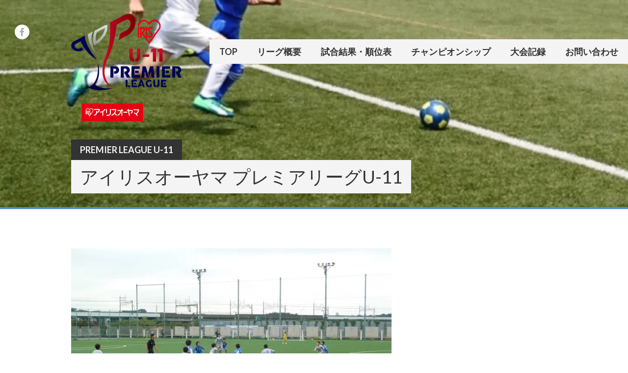

--- FILE ---
content_type: text/html; charset=UTF-8
request_url: https://pl11.jp/archives/2124
body_size: 13352
content:
<!DOCTYPE html>
<html lang="ja">
<head>
<meta charset="UTF-8">
<meta name="viewport" content="width=device-width, initial-scale=1">
<link rel="profile" href="http://gmpg.org/xfn/11">
<link rel="pingback" href="https://pl11.jp/xmlrpc.php">
<title>【東京】10月31日(土) ゴールダイジェスト動画 &#8211; Premier League U-11</title>
<meta name='robots' content='max-image-preview:large' />
	<style>img:is([sizes="auto" i], [sizes^="auto," i]) { contain-intrinsic-size: 3000px 1500px }</style>
	<script type="text/javascript">function rgmkInitGoogleMaps(){window.rgmkGoogleMapsCallback=true;try{jQuery(document).trigger("rgmkGoogleMapsLoad")}catch(err){}}</script><link rel='dns-prefetch' href='//stats.wp.com' />
<link rel='dns-prefetch' href='//fonts.googleapis.com' />
<link rel='dns-prefetch' href='//cdnjs.cloudflare.com' />
<link rel='preconnect' href='//i0.wp.com' />
<link rel='preconnect' href='//c0.wp.com' />
<link rel="alternate" type="application/rss+xml" title="Premier League U-11 &raquo; フィード" href="https://pl11.jp/feed" />
<link rel="alternate" type="application/rss+xml" title="Premier League U-11 &raquo; コメントフィード" href="https://pl11.jp/comments/feed" />
<link rel="alternate" type="application/rss+xml" title="Premier League U-11 &raquo; 【東京】10月31日(土) ゴールダイジェスト動画 のコメントのフィード" href="https://pl11.jp/archives/2124/feed" />
<script type="text/javascript">
/* <![CDATA[ */
window._wpemojiSettings = {"baseUrl":"https:\/\/s.w.org\/images\/core\/emoji\/16.0.1\/72x72\/","ext":".png","svgUrl":"https:\/\/s.w.org\/images\/core\/emoji\/16.0.1\/svg\/","svgExt":".svg","source":{"concatemoji":"https:\/\/pl11.jp\/wp-includes\/js\/wp-emoji-release.min.js?ver=6.8.3"}};
/*! This file is auto-generated */
!function(s,n){var o,i,e;function c(e){try{var t={supportTests:e,timestamp:(new Date).valueOf()};sessionStorage.setItem(o,JSON.stringify(t))}catch(e){}}function p(e,t,n){e.clearRect(0,0,e.canvas.width,e.canvas.height),e.fillText(t,0,0);var t=new Uint32Array(e.getImageData(0,0,e.canvas.width,e.canvas.height).data),a=(e.clearRect(0,0,e.canvas.width,e.canvas.height),e.fillText(n,0,0),new Uint32Array(e.getImageData(0,0,e.canvas.width,e.canvas.height).data));return t.every(function(e,t){return e===a[t]})}function u(e,t){e.clearRect(0,0,e.canvas.width,e.canvas.height),e.fillText(t,0,0);for(var n=e.getImageData(16,16,1,1),a=0;a<n.data.length;a++)if(0!==n.data[a])return!1;return!0}function f(e,t,n,a){switch(t){case"flag":return n(e,"\ud83c\udff3\ufe0f\u200d\u26a7\ufe0f","\ud83c\udff3\ufe0f\u200b\u26a7\ufe0f")?!1:!n(e,"\ud83c\udde8\ud83c\uddf6","\ud83c\udde8\u200b\ud83c\uddf6")&&!n(e,"\ud83c\udff4\udb40\udc67\udb40\udc62\udb40\udc65\udb40\udc6e\udb40\udc67\udb40\udc7f","\ud83c\udff4\u200b\udb40\udc67\u200b\udb40\udc62\u200b\udb40\udc65\u200b\udb40\udc6e\u200b\udb40\udc67\u200b\udb40\udc7f");case"emoji":return!a(e,"\ud83e\udedf")}return!1}function g(e,t,n,a){var r="undefined"!=typeof WorkerGlobalScope&&self instanceof WorkerGlobalScope?new OffscreenCanvas(300,150):s.createElement("canvas"),o=r.getContext("2d",{willReadFrequently:!0}),i=(o.textBaseline="top",o.font="600 32px Arial",{});return e.forEach(function(e){i[e]=t(o,e,n,a)}),i}function t(e){var t=s.createElement("script");t.src=e,t.defer=!0,s.head.appendChild(t)}"undefined"!=typeof Promise&&(o="wpEmojiSettingsSupports",i=["flag","emoji"],n.supports={everything:!0,everythingExceptFlag:!0},e=new Promise(function(e){s.addEventListener("DOMContentLoaded",e,{once:!0})}),new Promise(function(t){var n=function(){try{var e=JSON.parse(sessionStorage.getItem(o));if("object"==typeof e&&"number"==typeof e.timestamp&&(new Date).valueOf()<e.timestamp+604800&&"object"==typeof e.supportTests)return e.supportTests}catch(e){}return null}();if(!n){if("undefined"!=typeof Worker&&"undefined"!=typeof OffscreenCanvas&&"undefined"!=typeof URL&&URL.createObjectURL&&"undefined"!=typeof Blob)try{var e="postMessage("+g.toString()+"("+[JSON.stringify(i),f.toString(),p.toString(),u.toString()].join(",")+"));",a=new Blob([e],{type:"text/javascript"}),r=new Worker(URL.createObjectURL(a),{name:"wpTestEmojiSupports"});return void(r.onmessage=function(e){c(n=e.data),r.terminate(),t(n)})}catch(e){}c(n=g(i,f,p,u))}t(n)}).then(function(e){for(var t in e)n.supports[t]=e[t],n.supports.everything=n.supports.everything&&n.supports[t],"flag"!==t&&(n.supports.everythingExceptFlag=n.supports.everythingExceptFlag&&n.supports[t]);n.supports.everythingExceptFlag=n.supports.everythingExceptFlag&&!n.supports.flag,n.DOMReady=!1,n.readyCallback=function(){n.DOMReady=!0}}).then(function(){return e}).then(function(){var e;n.supports.everything||(n.readyCallback(),(e=n.source||{}).concatemoji?t(e.concatemoji):e.wpemoji&&e.twemoji&&(t(e.twemoji),t(e.wpemoji)))}))}((window,document),window._wpemojiSettings);
/* ]]> */
</script>
<style id='wp-emoji-styles-inline-css' type='text/css'>

	img.wp-smiley, img.emoji {
		display: inline !important;
		border: none !important;
		box-shadow: none !important;
		height: 1em !important;
		width: 1em !important;
		margin: 0 0.07em !important;
		vertical-align: -0.1em !important;
		background: none !important;
		padding: 0 !important;
	}
</style>
<link rel='stylesheet' id='wp-block-library-css' href='https://c0.wp.com/c/6.8.3/wp-includes/css/dist/block-library/style.min.css' type='text/css' media='all' />
<style id='classic-theme-styles-inline-css' type='text/css'>
/*! This file is auto-generated */
.wp-block-button__link{color:#fff;background-color:#32373c;border-radius:9999px;box-shadow:none;text-decoration:none;padding:calc(.667em + 2px) calc(1.333em + 2px);font-size:1.125em}.wp-block-file__button{background:#32373c;color:#fff;text-decoration:none}
</style>
<link rel='stylesheet' id='beginner-blogger-premium-tab-style-css' href='https://pl11.jp/wp-content/plugins/Tab_Block_Premium/tab-block/build/style-index.css?ver=1.8.3' type='text/css' media='all' />
<style id='beginner-blogger-premium-tab-content-style-inline-css' type='text/css'>
.tab-content{display:none}

</style>
<link rel='stylesheet' id='mediaelement-css' href='https://c0.wp.com/c/6.8.3/wp-includes/js/mediaelement/mediaelementplayer-legacy.min.css' type='text/css' media='all' />
<link rel='stylesheet' id='wp-mediaelement-css' href='https://c0.wp.com/c/6.8.3/wp-includes/js/mediaelement/wp-mediaelement.min.css' type='text/css' media='all' />
<style id='jetpack-sharing-buttons-style-inline-css' type='text/css'>
.jetpack-sharing-buttons__services-list{display:flex;flex-direction:row;flex-wrap:wrap;gap:0;list-style-type:none;margin:5px;padding:0}.jetpack-sharing-buttons__services-list.has-small-icon-size{font-size:12px}.jetpack-sharing-buttons__services-list.has-normal-icon-size{font-size:16px}.jetpack-sharing-buttons__services-list.has-large-icon-size{font-size:24px}.jetpack-sharing-buttons__services-list.has-huge-icon-size{font-size:36px}@media print{.jetpack-sharing-buttons__services-list{display:none!important}}.editor-styles-wrapper .wp-block-jetpack-sharing-buttons{gap:0;padding-inline-start:0}ul.jetpack-sharing-buttons__services-list.has-background{padding:1.25em 2.375em}
</style>
<style id='global-styles-inline-css' type='text/css'>
:root{--wp--preset--aspect-ratio--square: 1;--wp--preset--aspect-ratio--4-3: 4/3;--wp--preset--aspect-ratio--3-4: 3/4;--wp--preset--aspect-ratio--3-2: 3/2;--wp--preset--aspect-ratio--2-3: 2/3;--wp--preset--aspect-ratio--16-9: 16/9;--wp--preset--aspect-ratio--9-16: 9/16;--wp--preset--color--black: #000000;--wp--preset--color--cyan-bluish-gray: #abb8c3;--wp--preset--color--white: #ffffff;--wp--preset--color--pale-pink: #f78da7;--wp--preset--color--vivid-red: #cf2e2e;--wp--preset--color--luminous-vivid-orange: #ff6900;--wp--preset--color--luminous-vivid-amber: #fcb900;--wp--preset--color--light-green-cyan: #7bdcb5;--wp--preset--color--vivid-green-cyan: #00d084;--wp--preset--color--pale-cyan-blue: #8ed1fc;--wp--preset--color--vivid-cyan-blue: #0693e3;--wp--preset--color--vivid-purple: #9b51e0;--wp--preset--gradient--vivid-cyan-blue-to-vivid-purple: linear-gradient(135deg,rgba(6,147,227,1) 0%,rgb(155,81,224) 100%);--wp--preset--gradient--light-green-cyan-to-vivid-green-cyan: linear-gradient(135deg,rgb(122,220,180) 0%,rgb(0,208,130) 100%);--wp--preset--gradient--luminous-vivid-amber-to-luminous-vivid-orange: linear-gradient(135deg,rgba(252,185,0,1) 0%,rgba(255,105,0,1) 100%);--wp--preset--gradient--luminous-vivid-orange-to-vivid-red: linear-gradient(135deg,rgba(255,105,0,1) 0%,rgb(207,46,46) 100%);--wp--preset--gradient--very-light-gray-to-cyan-bluish-gray: linear-gradient(135deg,rgb(238,238,238) 0%,rgb(169,184,195) 100%);--wp--preset--gradient--cool-to-warm-spectrum: linear-gradient(135deg,rgb(74,234,220) 0%,rgb(151,120,209) 20%,rgb(207,42,186) 40%,rgb(238,44,130) 60%,rgb(251,105,98) 80%,rgb(254,248,76) 100%);--wp--preset--gradient--blush-light-purple: linear-gradient(135deg,rgb(255,206,236) 0%,rgb(152,150,240) 100%);--wp--preset--gradient--blush-bordeaux: linear-gradient(135deg,rgb(254,205,165) 0%,rgb(254,45,45) 50%,rgb(107,0,62) 100%);--wp--preset--gradient--luminous-dusk: linear-gradient(135deg,rgb(255,203,112) 0%,rgb(199,81,192) 50%,rgb(65,88,208) 100%);--wp--preset--gradient--pale-ocean: linear-gradient(135deg,rgb(255,245,203) 0%,rgb(182,227,212) 50%,rgb(51,167,181) 100%);--wp--preset--gradient--electric-grass: linear-gradient(135deg,rgb(202,248,128) 0%,rgb(113,206,126) 100%);--wp--preset--gradient--midnight: linear-gradient(135deg,rgb(2,3,129) 0%,rgb(40,116,252) 100%);--wp--preset--font-size--small: 13px;--wp--preset--font-size--medium: 20px;--wp--preset--font-size--large: 36px;--wp--preset--font-size--x-large: 42px;--wp--preset--spacing--20: 0.44rem;--wp--preset--spacing--30: 0.67rem;--wp--preset--spacing--40: 1rem;--wp--preset--spacing--50: 1.5rem;--wp--preset--spacing--60: 2.25rem;--wp--preset--spacing--70: 3.38rem;--wp--preset--spacing--80: 5.06rem;--wp--preset--shadow--natural: 6px 6px 9px rgba(0, 0, 0, 0.2);--wp--preset--shadow--deep: 12px 12px 50px rgba(0, 0, 0, 0.4);--wp--preset--shadow--sharp: 6px 6px 0px rgba(0, 0, 0, 0.2);--wp--preset--shadow--outlined: 6px 6px 0px -3px rgba(255, 255, 255, 1), 6px 6px rgba(0, 0, 0, 1);--wp--preset--shadow--crisp: 6px 6px 0px rgba(0, 0, 0, 1);}:where(.is-layout-flex){gap: 0.5em;}:where(.is-layout-grid){gap: 0.5em;}body .is-layout-flex{display: flex;}.is-layout-flex{flex-wrap: wrap;align-items: center;}.is-layout-flex > :is(*, div){margin: 0;}body .is-layout-grid{display: grid;}.is-layout-grid > :is(*, div){margin: 0;}:where(.wp-block-columns.is-layout-flex){gap: 2em;}:where(.wp-block-columns.is-layout-grid){gap: 2em;}:where(.wp-block-post-template.is-layout-flex){gap: 1.25em;}:where(.wp-block-post-template.is-layout-grid){gap: 1.25em;}.has-black-color{color: var(--wp--preset--color--black) !important;}.has-cyan-bluish-gray-color{color: var(--wp--preset--color--cyan-bluish-gray) !important;}.has-white-color{color: var(--wp--preset--color--white) !important;}.has-pale-pink-color{color: var(--wp--preset--color--pale-pink) !important;}.has-vivid-red-color{color: var(--wp--preset--color--vivid-red) !important;}.has-luminous-vivid-orange-color{color: var(--wp--preset--color--luminous-vivid-orange) !important;}.has-luminous-vivid-amber-color{color: var(--wp--preset--color--luminous-vivid-amber) !important;}.has-light-green-cyan-color{color: var(--wp--preset--color--light-green-cyan) !important;}.has-vivid-green-cyan-color{color: var(--wp--preset--color--vivid-green-cyan) !important;}.has-pale-cyan-blue-color{color: var(--wp--preset--color--pale-cyan-blue) !important;}.has-vivid-cyan-blue-color{color: var(--wp--preset--color--vivid-cyan-blue) !important;}.has-vivid-purple-color{color: var(--wp--preset--color--vivid-purple) !important;}.has-black-background-color{background-color: var(--wp--preset--color--black) !important;}.has-cyan-bluish-gray-background-color{background-color: var(--wp--preset--color--cyan-bluish-gray) !important;}.has-white-background-color{background-color: var(--wp--preset--color--white) !important;}.has-pale-pink-background-color{background-color: var(--wp--preset--color--pale-pink) !important;}.has-vivid-red-background-color{background-color: var(--wp--preset--color--vivid-red) !important;}.has-luminous-vivid-orange-background-color{background-color: var(--wp--preset--color--luminous-vivid-orange) !important;}.has-luminous-vivid-amber-background-color{background-color: var(--wp--preset--color--luminous-vivid-amber) !important;}.has-light-green-cyan-background-color{background-color: var(--wp--preset--color--light-green-cyan) !important;}.has-vivid-green-cyan-background-color{background-color: var(--wp--preset--color--vivid-green-cyan) !important;}.has-pale-cyan-blue-background-color{background-color: var(--wp--preset--color--pale-cyan-blue) !important;}.has-vivid-cyan-blue-background-color{background-color: var(--wp--preset--color--vivid-cyan-blue) !important;}.has-vivid-purple-background-color{background-color: var(--wp--preset--color--vivid-purple) !important;}.has-black-border-color{border-color: var(--wp--preset--color--black) !important;}.has-cyan-bluish-gray-border-color{border-color: var(--wp--preset--color--cyan-bluish-gray) !important;}.has-white-border-color{border-color: var(--wp--preset--color--white) !important;}.has-pale-pink-border-color{border-color: var(--wp--preset--color--pale-pink) !important;}.has-vivid-red-border-color{border-color: var(--wp--preset--color--vivid-red) !important;}.has-luminous-vivid-orange-border-color{border-color: var(--wp--preset--color--luminous-vivid-orange) !important;}.has-luminous-vivid-amber-border-color{border-color: var(--wp--preset--color--luminous-vivid-amber) !important;}.has-light-green-cyan-border-color{border-color: var(--wp--preset--color--light-green-cyan) !important;}.has-vivid-green-cyan-border-color{border-color: var(--wp--preset--color--vivid-green-cyan) !important;}.has-pale-cyan-blue-border-color{border-color: var(--wp--preset--color--pale-cyan-blue) !important;}.has-vivid-cyan-blue-border-color{border-color: var(--wp--preset--color--vivid-cyan-blue) !important;}.has-vivid-purple-border-color{border-color: var(--wp--preset--color--vivid-purple) !important;}.has-vivid-cyan-blue-to-vivid-purple-gradient-background{background: var(--wp--preset--gradient--vivid-cyan-blue-to-vivid-purple) !important;}.has-light-green-cyan-to-vivid-green-cyan-gradient-background{background: var(--wp--preset--gradient--light-green-cyan-to-vivid-green-cyan) !important;}.has-luminous-vivid-amber-to-luminous-vivid-orange-gradient-background{background: var(--wp--preset--gradient--luminous-vivid-amber-to-luminous-vivid-orange) !important;}.has-luminous-vivid-orange-to-vivid-red-gradient-background{background: var(--wp--preset--gradient--luminous-vivid-orange-to-vivid-red) !important;}.has-very-light-gray-to-cyan-bluish-gray-gradient-background{background: var(--wp--preset--gradient--very-light-gray-to-cyan-bluish-gray) !important;}.has-cool-to-warm-spectrum-gradient-background{background: var(--wp--preset--gradient--cool-to-warm-spectrum) !important;}.has-blush-light-purple-gradient-background{background: var(--wp--preset--gradient--blush-light-purple) !important;}.has-blush-bordeaux-gradient-background{background: var(--wp--preset--gradient--blush-bordeaux) !important;}.has-luminous-dusk-gradient-background{background: var(--wp--preset--gradient--luminous-dusk) !important;}.has-pale-ocean-gradient-background{background: var(--wp--preset--gradient--pale-ocean) !important;}.has-electric-grass-gradient-background{background: var(--wp--preset--gradient--electric-grass) !important;}.has-midnight-gradient-background{background: var(--wp--preset--gradient--midnight) !important;}.has-small-font-size{font-size: var(--wp--preset--font-size--small) !important;}.has-medium-font-size{font-size: var(--wp--preset--font-size--medium) !important;}.has-large-font-size{font-size: var(--wp--preset--font-size--large) !important;}.has-x-large-font-size{font-size: var(--wp--preset--font-size--x-large) !important;}
:where(.wp-block-post-template.is-layout-flex){gap: 1.25em;}:where(.wp-block-post-template.is-layout-grid){gap: 1.25em;}
:where(.wp-block-columns.is-layout-flex){gap: 2em;}:where(.wp-block-columns.is-layout-grid){gap: 2em;}
:root :where(.wp-block-pullquote){font-size: 1.5em;line-height: 1.6;}
</style>
<link rel='stylesheet' id='beginner-blogger-tab-block-aditional-style-css' href='https://pl11.jp/wp-content/plugins/Tab_Block_Premium/css/custom.css?ver=1769559355' type='text/css' media='all' />
<link rel='stylesheet' id='beginner-blogger-tab-block-custom-picker-style-css' href='https://pl11.jp/wp-content/plugins/Tab_Block_Premium/css/custom-picker.css?ver=1769494653' type='text/css' media='all' />
<link rel='stylesheet' id='dashicons-css' href='https://c0.wp.com/c/6.8.3/wp-includes/css/dashicons.min.css' type='text/css' media='all' />
<link rel='stylesheet' id='sportspress-general-css' href='//pl11.jp/wp-content/plugins/sportspress-pro/includes/sportspress/assets/css/sportspress.css?ver=2.7.26' type='text/css' media='all' />
<link rel='stylesheet' id='sportspress-icons-css' href='//pl11.jp/wp-content/plugins/sportspress-pro/includes/sportspress/assets/css/icons.css?ver=2.7.26' type='text/css' media='all' />
<link rel='stylesheet' id='sportspress-results-matrix-css' href='//pl11.jp/wp-content/plugins/sportspress-pro/includes/sportspress-results-matrix/css/sportspress-results-matrix.css?ver=2.6.9' type='text/css' media='all' />
<link rel='stylesheet' id='sportspress-scoreboard-css' href='//pl11.jp/wp-content/plugins/sportspress-pro/includes/sportspress-scoreboard/css/sportspress-scoreboard.css?ver=2.6.11' type='text/css' media='all' />
<link rel='stylesheet' id='sportspress-scoreboard-ltr-css' href='//pl11.jp/wp-content/plugins/sportspress-pro/includes/sportspress-scoreboard/css/sportspress-scoreboard-ltr.css?ver=2.6.11' type='text/css' media='all' />
<link rel='stylesheet' id='sportspress-sponsors-css' href='//pl11.jp/wp-content/plugins/sportspress-pro/includes/sportspress-sponsors/css/sportspress-sponsors.css?ver=2.6.15' type='text/css' media='all' />
<link rel='stylesheet' id='sportspress-tournaments-css' href='//pl11.jp/wp-content/plugins/sportspress-pro/includes/sportspress-tournaments/css/sportspress-tournaments.css?ver=2.6.21' type='text/css' media='all' />
<link rel='stylesheet' id='sportspress-tournaments-ltr-css' href='//pl11.jp/wp-content/plugins/sportspress-pro/includes/sportspress-tournaments/css/sportspress-tournaments-ltr.css?ver=2.6.21' type='text/css' media='all' />
<link rel='stylesheet' id='jquery-bracket-css' href='//pl11.jp/wp-content/plugins/sportspress-pro/includes/sportspress-tournaments/css/jquery.bracket.min.css?ver=0.11.0' type='text/css' media='all' />
<link rel='stylesheet' id='sportspress-twitter-css' href='//pl11.jp/wp-content/plugins/sportspress-pro/includes/sportspress-twitter/css/sportspress-twitter.css?ver=2.1.2' type='text/css' media='all' />
<link rel='stylesheet' id='sportspress-user-scores-css' href='//pl11.jp/wp-content/plugins/sportspress-pro/includes/sportspress-user-scores/css/sportspress-user-scores.css?ver=2.3' type='text/css' media='all' />
<link rel='stylesheet' id='mega-slider-style-css' href='https://pl11.jp/wp-content/themes/premier/plugins/mega-slider/assets/css/mega-slider.css?ver=1.0.1' type='text/css' media='all' />
<link rel='stylesheet' id='news-widget-style-css' href='https://pl11.jp/wp-content/themes/premier/plugins/news-widget/assets/css/news-widget.css?ver=1.0.1' type='text/css' media='all' />
<link rel='stylesheet' id='social-sidebar-icons-css' href='https://pl11.jp/wp-content/themes/premier/plugins/social-sidebar/assets/css/social-sidebar-icons.css?ver=1.0' type='text/css' media='all' />
<link rel='stylesheet' id='social-sidebar-css' href='https://pl11.jp/wp-content/themes/premier/plugins/social-sidebar/assets/css/social-sidebar.css?ver=1.0' type='text/css' media='all' />
<link rel='stylesheet' id='social-sidebar-classic-css' href='https://pl11.jp/wp-content/themes/premier/plugins/social-sidebar/assets/css/skins/classic.css?ver=1.0' type='text/css' media='all' />
<link rel='stylesheet' id='rookie-lato-css' href='//fonts.googleapis.com/css?family=Lato%3A400%2C700%2C400italic%2C700italic&#038;subset=latin-ext&#038;ver=6.8.3' type='text/css' media='all' />
<link rel='stylesheet' id='rookie-framework-style-css' href='https://pl11.jp/wp-content/themes/premier/framework.css?ver=6.8.3' type='text/css' media='all' />
<link rel='stylesheet' id='rookie-style-css' href='https://pl11.jp/wp-content/themes/premier/style.css?ver=6.8.3' type='text/css' media='all' />
<link rel='stylesheet' id='premier-droid-sans-css' href='//fonts.googleapis.com/css?family=Droid+Sans%3A400%2C400italic%2C700%2C700italic&#038;ver=6.8.3' type='text/css' media='all' />
<link rel='stylesheet' id='b-b-c-tab--premium-fontawesome-css' href='https://cdnjs.cloudflare.com/ajax/libs/font-awesome/5.15.4/css/all.css' type='text/css' media='all' integrity="sha512-4wfcoXlib1Aq0mUtsLLM74SZtmB73VHTafZAvxIp/Wk9u1PpIsrfmTvK0+yKetghCL8SHlZbMyEcV8Z21v42UQ==" crossorigin="anonymous"/>
<link rel='stylesheet' id='sharedaddy-css' href='https://c0.wp.com/p/jetpack/15.0/modules/sharedaddy/sharing.css' type='text/css' media='all' />
<link rel='stylesheet' id='social-logos-css' href='https://c0.wp.com/p/jetpack/15.0/_inc/social-logos/social-logos.min.css' type='text/css' media='all' />
<style type="text/css"></style>		<style type="text/css"> /* Premier Custom Layout */
		@media screen and (min-width: 1025px) {
			.site-branding, .site-content, .footer-area {
				width: 1020px; }
		}
		</style>
				<style type="text/css"> /* Frontend CSS */
		.sp-post-content {
			background: #ffffff; }
		pre,
		code,
		kbd,
		tt,
		var,
		table,
		.main-navigation a,
		.site-description,
		.widget_calendar caption,
		.widget_recent_entries,
		.sp-template-gallery .gallery-caption,
		.mega-slider__row,
		.woocommerce .woocommerce-breadcrumb,
		.woocommerce-page .woocommerce-breadcrumb,
		.mega-slider__row {
			background: #f4f4f4; }
		.site-title a,
		.site-title a:hover {
			color: #f4f4f4; }
		table {
			color: #939393; }
		table a,
		table a:hover,
		.main-navigation a,
		.site-description,
		.widget_calendar caption,
		.widget_calendar #prev a:before,
		.widget_calendar #next a:before,
		.widget_archive li:first-child a,
		.sp-table-caption,
		.sp-template-event-calendar #prev a:before,
		.sp-template-event-calendar #next a:before,
		.sp-template-event-statistics .sp-statistic-value,
		.sp-highlight,
		.sp-template-gallery .gallery-caption,
		.mega-slider__row {
			color: #333333; }
		.site-title {
			background: #333333; }
		.sp-highlight,
		.sp-template-event-blocks tbody tr:nth-child(even) td,
		.mega-slider__row:hover {
			background: #ffffff; }
		.sp-template-tournament-bracket .sp-event {
			border-color: #ffffff !important; }
		.sp-template-tournament-bracket .sp-team .sp-team-name:before,
		.sp-tournament-bracket .sp-team-flip .sp-team-name:before {
			border-left-color: #ffffff;
			border-right-color: #ffffff; }
		.widget_archive li:first-child a {
			color: #548dbf; }
		.site-widgets,
		.comment-reply-title,
		.site-info,
		blockquote:before,
		.widget_calendar table,
		.widget_tag_cloud,
		.single-sp_team .entry-header:after,
		.single-sp_player .entry-header .entry-title strong,
		.sp-template-event-calendar table,
		.sp-heading,
		.sp-table-caption,
		.sp-template-event-logos:after,
		.sp-template-gallery .gallery-item strong,
		.sp-template-tournament-bracket .sp-result,
		.sp-template-event-statistics .sp-statistic-bar-fill,
		.mega-slider__row--active,
		.mega-slider__row--active:hover {
			background: #548dbf; }
		.site-header,
		.entry-title,
		.widget_archive li:first-child a {
			border-color: #548dbf; }
		.widget_calendar #today,
		.sp-template-event-calendar #today,
		.widget_archive,
		.widget_categories,
		.widget_sp_countdown,
		.sp-event-logos .sp-team-result {
			color: #548dbf; }
		.sp-template-tournament-bracket .sp-event-title:hover .sp-result {
			background: #366fa1; }
		.main-navigation .current-menu-item > a,
		.main-navigation .current-menu-parent > a,
		.main-navigation .current-menu-ancestor > a,
		.main-navigation .current_page_item > a,
		.main-navigation .current_page_parent > a,
		.main-navigation .current_page_ancestor > a,
		.main-navigation .nav-menu > li:hover a,
		.comment-reply-title,
		.site-info,
		.widget_calendar tbody td a,
		.widget_tag_cloud,
		.widget_tag_cloud a,
		.widget_recent_entries,
		.widget_recent_entries a,
		.sp-template-event-calendar tbody td a,
		.sp-heading,
		.sp-heading:hover,
		.sp-heading a,
		.sp-heading a:hover,
		.sp-table-caption,
		.sp-template-gallery .gallery-item strong,
		.sp-template-tournament-bracket .sp-result,
		.mega-slider__row--active {
			color: #333333; }
		.widget_calendar table,
		.sp-template-event-calendar table {
			color: #333333;
			color: rgba(51, 51, 51, 0.5); }
		.widget_archive,
		.widget_categories,
		.widget_sp_countdown,
		.sp-event-logos .sp-team-result,
		.sp-template-details dl {
			background: #333333; }
		a {
			color: #c51d27; }
		a:hover {
			color: #a70009; }
		button,
		input[type="button"],
		input[type="reset"],
		input[type="submit"],
		.nav-links .meta-nav,
		.main-navigation .current-menu-item > a,
		.main-navigation .current-menu-parent > a,
		.main-navigation .current-menu-ancestor > a,
		.main-navigation .current_page_item > a,
		.main-navigation .current_page_parent > a,
		.main-navigation .current_page_ancestor > a,
		.main-navigation .nav-menu > li:hover a {
			background: #c51d27; }
		button:hover,
		input[type="button"]:hover,
		input[type="reset"]:hover,
		input[type="submit"]:hover,
		button:focus,
		input[type="button"]:focus,
		input[type="reset"]:focus,
		input[type="submit"]:focus,
		button:active,
		input[type="button"]:active,
		input[type="reset"]:active,
		input[type="submit"]:active,
		.nav-links .meta-nav:hover,
		.main-navigation .nav-menu > li > ul a:hover {
			background: #a70009; }
		.entry-category-links {
			border-color: #c51d27; }
		.sp-tab-menu-item-active a {
			border-bottom-color: #c51d27; }

		
		</style>
		<script type="text/javascript" src="https://c0.wp.com/c/6.8.3/wp-includes/js/jquery/jquery.min.js" id="jquery-core-js"></script>
<script type="text/javascript" src="https://c0.wp.com/c/6.8.3/wp-includes/js/jquery/jquery-migrate.min.js" id="jquery-migrate-js"></script>
<script type="text/javascript" src="https://pl11.jp/wp-content/plugins/sportspress-pro/includes/sportspress-facebook/js/sportspress-facebook-sdk.js?ver=2.11" id="sportspress-facebook-sdk-js"></script>
<script type="text/javascript" src="https://pl11.jp/wp-content/plugins/sportspress-pro/includes/sportspress-tournaments/js/jquery.bracket.min.js?ver=0.11.0" id="jquery-bracket-js"></script>
<link rel="https://api.w.org/" href="https://pl11.jp/wp-json/" /><link rel="alternate" title="JSON" type="application/json" href="https://pl11.jp/wp-json/wp/v2/posts/2124" /><link rel="EditURI" type="application/rsd+xml" title="RSD" href="https://pl11.jp/xmlrpc.php?rsd" />
<meta name="generator" content="WordPress 6.8.3" />
<meta name="generator" content="SportsPress 2.7.26" />
<meta name="generator" content="SportsPress Pro 2.7.27" />
<link rel="canonical" href="https://pl11.jp/archives/2124" />
<link rel='shortlink' href='https://pl11.jp/?p=2124' />
<link rel="alternate" title="oEmbed (JSON)" type="application/json+oembed" href="https://pl11.jp/wp-json/oembed/1.0/embed?url=https%3A%2F%2Fpl11.jp%2Farchives%2F2124" />
<link rel="alternate" title="oEmbed (XML)" type="text/xml+oembed" href="https://pl11.jp/wp-json/oembed/1.0/embed?url=https%3A%2F%2Fpl11.jp%2Farchives%2F2124&#038;format=xml" />
	<style>img#wpstats{display:none}</style>
		<style type="text/css" id="custom-background-css">
body.custom-background { background-color: #ffffff; }
</style>
	
<!-- Jetpack Open Graph Tags -->
<meta property="og:type" content="article" />
<meta property="og:title" content="【東京】10月31日(土) ゴールダイジェスト動画" />
<meta property="og:url" content="https://pl11.jp/archives/2124" />
<meta property="og:description" content="プレミアリーグ東京U-11、10月31日(土)のゴールダイジェスト動画、3試合分をアップしました。 下記リンク&hellip;" />
<meta property="article:published_time" content="2015-11-01T00:33:05+00:00" />
<meta property="article:modified_time" content="2015-11-01T00:33:05+00:00" />
<meta property="og:site_name" content="Premier League U-11" />
<meta property="og:image" content="https://i0.wp.com/pl11.jp/wp-content/uploads/2015/11/P1110657.jpg?fit=1200%2C900&#038;ssl=1" />
<meta property="og:image:width" content="1200" />
<meta property="og:image:height" content="900" />
<meta property="og:image:alt" content="" />
<meta property="og:locale" content="ja_JP" />
<meta name="twitter:text:title" content="【東京】10月31日(土) ゴールダイジェスト動画" />
<meta name="twitter:image" content="https://i0.wp.com/pl11.jp/wp-content/uploads/2015/11/P1110657.jpg?fit=1200%2C900&#038;ssl=1&#038;w=640" />
<meta name="twitter:card" content="summary_large_image" />

<!-- End Jetpack Open Graph Tags -->
<link rel="icon" href="https://i0.wp.com/pl11.jp/wp-content/uploads/2020/06/cropped-plu11logo600.png?fit=32%2C32&#038;ssl=1" sizes="32x32" />
<link rel="icon" href="https://i0.wp.com/pl11.jp/wp-content/uploads/2020/06/cropped-plu11logo600.png?fit=192%2C192&#038;ssl=1" sizes="192x192" />
<link rel="apple-touch-icon" href="https://i0.wp.com/pl11.jp/wp-content/uploads/2020/06/cropped-plu11logo600.png?fit=180%2C180&#038;ssl=1" />
<meta name="msapplication-TileImage" content="https://i0.wp.com/pl11.jp/wp-content/uploads/2020/06/cropped-plu11logo600.png?fit=270%2C270&#038;ssl=1" />
</head>

<body class="wp-singular post-template-default single single-post postid-2124 single-format-standard custom-background wp-theme-premier">
<div class="sp-header"></div>
<div id="page" class="hfeed site">
  <a class="skip-link screen-reader-text" href="#content">Skip to content</a>

  <header id="masthead" class="site-header" role="banner">
    <div class="header-wrapper">
      		<div class="header-area header-area-custom header-area-has-logo header-area-has-text" style="background-image: url(https://pl11.jp/wp-content/uploads/2020/07/cropped-DSC_0238-scaled-2.jpg);">
					<div class="header-inner">
				<div class="site-menu">
		<nav id="site-navigation" class="main-navigation" role="navigation">
			<button class="menu-toggle" aria-controls="menu" aria-expanded="false"><span class="dashicons dashicons-menu"></span></button>
			<div class="menu-%e3%82%b0%e3%83%ad%e3%83%bc%e3%83%90%e3%83%ab%e3%83%a1%e3%83%8b%e3%83%a5%e3%83%bc-container"><ul id="menu-%e3%82%b0%e3%83%ad%e3%83%bc%e3%83%90%e3%83%ab%e3%83%a1%e3%83%8b%e3%83%a5%e3%83%bc" class="menu"><li id="menu-item-25752" class="menu-item menu-item-type-custom menu-item-object-custom menu-item-home menu-item-25752"><a href="https://pl11.jp">TOP</a></li>
<li id="menu-item-25781" class="menu-item menu-item-type-post_type menu-item-object-page menu-item-25781"><a href="https://pl11.jp/about">リーグ概要</a></li>
<li id="menu-item-52894" class="menu-item menu-item-type-post_type menu-item-object-page menu-item-52894"><a href="https://pl11.jp/2025-2026">試合結果・順位表</a></li>
<li id="menu-item-46999" class="menu-item menu-item-type-custom menu-item-object-custom menu-item-46999"><a href="https://pl11.jp/cs/">チャンピオンシップ</a></li>
<li id="menu-item-25851" class="menu-item menu-item-type-post_type menu-item-object-page menu-item-25851"><a href="https://pl11.jp/record">大会記録</a></li>
<li id="menu-item-27589" class="menu-item menu-item-type-post_type menu-item-object-page menu-item-27589"><a href="https://pl11.jp/contact">お問い合わせ</a></li>
</ul></div>					</nav><!-- #site-navigation -->
	</div><!-- .site-menu -->
		<div class="site-branding">
		<div class="site-identity">
						<a class="site-logo" href="https://pl11.jp/" rel="home"><img src="https://pl11.jp/wp-content/uploads/2020/06/アイリスオーヤマ.png" alt="Premier League U-11"></a>
									<hgroup class="site-hgroup" style="color: #ffffff">
				<h1 class="site-title"><a href="https://pl11.jp/" rel="home">Premier League U-11</a></h1>
				<h2 class="site-description">アイリスオーヤマ プレミアリーグU-11</h2>
			</hgroup>
					</div>
	</div><!-- .site-branding -->
			</div><!-- .header-inner -->
			</div><!-- .header-area -->
	    </div><!-- .header-wrapper -->
  </header><!-- #masthead -->

  <div id="content" class="site-content">
    <div class="content-wrapper">
      
	<div id="primary" class="content-area content-area-right-sidebar">
		<main id="main" class="site-main" role="main">

		
			
<article id="post-2124" class="post-2124 post type-post status-publish format-standard has-post-thumbnail hentry category-news category-13">
	
			<div class="entry-thumbnail">
			<img width="673" height="505" src="https://i0.wp.com/pl11.jp/wp-content/uploads/2015/11/P1110657.jpg?fit=673%2C505&amp;ssl=1" class="attachment-large size-large wp-post-image" alt="" decoding="async" fetchpriority="high" srcset="https://i0.wp.com/pl11.jp/wp-content/uploads/2015/11/P1110657.jpg?w=2048&amp;ssl=1 2048w, https://i0.wp.com/pl11.jp/wp-content/uploads/2015/11/P1110657.jpg?resize=300%2C225&amp;ssl=1 300w, https://i0.wp.com/pl11.jp/wp-content/uploads/2015/11/P1110657.jpg?resize=1024%2C768&amp;ssl=1 1024w, https://i0.wp.com/pl11.jp/wp-content/uploads/2015/11/P1110657.jpg?resize=768%2C576&amp;ssl=1 768w, https://i0.wp.com/pl11.jp/wp-content/uploads/2015/11/P1110657.jpg?resize=1536%2C1152&amp;ssl=1 1536w, https://i0.wp.com/pl11.jp/wp-content/uploads/2015/11/P1110657.jpg?resize=1200%2C900&amp;ssl=1 1200w, https://i0.wp.com/pl11.jp/wp-content/uploads/2015/11/P1110657.jpg?resize=1980%2C1485&amp;ssl=1 1980w, https://i0.wp.com/pl11.jp/wp-content/uploads/2015/11/P1110657.jpg?w=1346.4&amp;ssl=1 1346.4w" sizes="(max-width: 673px) 100vw, 673px" data-attachment-id="2126" data-permalink="https://pl11.jp/p1110657" data-orig-file="https://i0.wp.com/pl11.jp/wp-content/uploads/2015/11/P1110657.jpg?fit=2048%2C1536&amp;ssl=1" data-orig-size="2048,1536" data-comments-opened="0" data-image-meta="{&quot;aperture&quot;:&quot;0&quot;,&quot;credit&quot;:&quot;&quot;,&quot;camera&quot;:&quot;&quot;,&quot;caption&quot;:&quot;&quot;,&quot;created_timestamp&quot;:&quot;0&quot;,&quot;copyright&quot;:&quot;&quot;,&quot;focal_length&quot;:&quot;0&quot;,&quot;iso&quot;:&quot;0&quot;,&quot;shutter_speed&quot;:&quot;0&quot;,&quot;title&quot;:&quot;&quot;,&quot;orientation&quot;:&quot;0&quot;}" data-image-title="151031東京" data-image-description="" data-image-caption="" data-medium-file="https://i0.wp.com/pl11.jp/wp-content/uploads/2015/11/P1110657.jpg?fit=300%2C225&amp;ssl=1" data-large-file="https://i0.wp.com/pl11.jp/wp-content/uploads/2015/11/P1110657.jpg?fit=673%2C505&amp;ssl=1" />		</div>
	
	<div class="single-entry">
		<header class="entry-header">
			<h1 class="entry-title single-entry-title">【東京】10月31日(土) ゴールダイジェスト動画</h1>
			<div class="entry-details">
											<div class="entry-meta">
				<div class="entry-category-links">
					<a href="https://pl11.jp/archives/category/news" rel="category tag">お知らせ</a> <a href="https://pl11.jp/archives/category/%e6%9d%b1%e4%ba%ac" rel="category tag">東京</a>				</div><!-- .entry-category-links -->
			</div><!-- .entry-meta -->
							<span class="posted-on"><a href="https://pl11.jp/archives/2124" rel="bookmark"><time class="entry-date published updated" datetime="2015-11-01T09:33:05+09:00">2015年11月1日</time></a></span>							</div>
		</header><!-- .entry-header -->

		
		<div class="entry-content">
			<p>プレミアリーグ東京U-11、10月31日(土)のゴールダイジェスト動画、3試合分をアップしました。<br />
下記リンクより、ご覧ください。<br />
<a href="http://football-leaders.tokyo/premierleague/archives/event/2058">＞＞バディSC世田谷 2-3 Grant FC</a><br />
<a href="http://football-leaders.tokyo/premierleague/archives/event/2059">＞＞バディSC世田谷 3-2 ジェファFC</a><br />
<a href="http://football-leaders.tokyo/premierleague/archives/event/2060">＞＞ジェファFC 1-4 Grant FC</a></p>
<div class="upload-share-panel"></div>
<div class="sharedaddy sd-sharing-enabled"><div class="robots-nocontent sd-block sd-social sd-social-icon sd-sharing"><h3 class="sd-title">共有:</h3><div class="sd-content"><ul><li class="share-facebook"><a rel="nofollow noopener noreferrer"
				data-shared="sharing-facebook-2124"
				class="share-facebook sd-button share-icon no-text"
				href="https://pl11.jp/archives/2124?share=facebook"
				target="_blank"
				aria-labelledby="sharing-facebook-2124"
				>
				<span id="sharing-facebook-2124" hidden>Facebook で共有するにはクリックしてください (新しいウィンドウで開きます)</span>
				<span>Facebook</span>
			</a></li><li class="share-x"><a rel="nofollow noopener noreferrer"
				data-shared="sharing-x-2124"
				class="share-x sd-button share-icon no-text"
				href="https://pl11.jp/archives/2124?share=x"
				target="_blank"
				aria-labelledby="sharing-x-2124"
				>
				<span id="sharing-x-2124" hidden>クリックして X で共有 (新しいウィンドウで開きます)</span>
				<span>X</span>
			</a></li><li class="share-end"></li></ul></div></div></div>					</div><!-- .entry-content -->

			</div>
</article><!-- #post-## -->

				<nav class="navigation post-navigation" role="navigation">
		<h1 class="screen-reader-text">Post navigation</h1>
		<div class="nav-links">
			<div class="nav-previous"><a href="https://pl11.jp/archives/2119" rel="prev"><span class="meta-nav">&larr;</span>&nbsp;【東京・千葉】10月31日(土)試合結果</a></div><div class="nav-next"><a href="https://pl11.jp/archives/2127" rel="next">【埼玉】11月3日(祝・火)試合結果&nbsp;<span class="meta-nav">&rarr;</span></a></div>		</div><!-- .nav-links -->
	</nav><!-- .navigation -->
	
			
		
		</main><!-- #main -->
	</div><!-- #primary -->

<div id="secondary" class="widget-area widget-area-right" role="complementary">
    <aside id="block-3" class="widget widget_block"><iframe loading="lazy" width="560" height="315" src="https://www.youtube.com/embed/Sg5iwG3nB3w?si=UpBpT8xIxNPiA8ju" title="YouTube video player" frameborder="0" allow="accelerometer; autoplay; clipboard-write; encrypted-media; gyroscope; picture-in-picture; web-share" referrerpolicy="strict-origin-when-cross-origin" allowfullscreen></iframe></aside><div class="sp-widget-align-none"><aside id="sportspress-sponsors-3" class="widget widget_sportspress widget_sponsors widget_sp_sponsors"><div class="sp-sponsors">
					<a class="sponsor sp-sponsor" href="https://bit.ly/4dQiUlH" data-nonce="422a787d8a" data-ajaxurl="https://pl11.jp/wp-admin/admin-ajax.php" data-post="25875">
		<img width="300" height="84" src="https://i0.wp.com/pl11.jp/wp-content/uploads/2020/06/%E3%82%A2%E3%82%A4%E3%83%AA%E3%82%B9%E3%82%AA%E3%83%BC%E3%83%A4%E3%83%9E-1.png?fit=300%2C84&amp;ssl=1" class="sp-sponsor-logo wp-post-image" alt="アイリスオーヤマ株式会社" title="アイリスオーヤマ" decoding="async" loading="lazy" data-attachment-id="50418" data-permalink="https://pl11.jp/archives/sponsor/%e3%82%a2%e3%82%a4%e3%83%aa%e3%82%b9%e3%82%aa%e3%83%bc%e3%83%a4%e3%83%9e/%e3%82%a2%e3%82%a4%e3%83%aa%e3%82%b9%e3%82%aa%e3%83%bc%e3%83%a4%e3%83%9e-3" data-orig-file="https://i0.wp.com/pl11.jp/wp-content/uploads/2020/06/%E3%82%A2%E3%82%A4%E3%83%AA%E3%82%B9%E3%82%AA%E3%83%BC%E3%83%A4%E3%83%9E-1.png?fit=500%2C140&amp;ssl=1" data-orig-size="500,140" data-comments-opened="0" data-image-meta="{&quot;aperture&quot;:&quot;0&quot;,&quot;credit&quot;:&quot;&quot;,&quot;camera&quot;:&quot;&quot;,&quot;caption&quot;:&quot;&quot;,&quot;created_timestamp&quot;:&quot;0&quot;,&quot;copyright&quot;:&quot;&quot;,&quot;focal_length&quot;:&quot;0&quot;,&quot;iso&quot;:&quot;0&quot;,&quot;shutter_speed&quot;:&quot;0&quot;,&quot;title&quot;:&quot;&quot;,&quot;orientation&quot;:&quot;0&quot;}" data-image-title="アイリスオーヤマ株式会社" data-image-description="" data-image-caption="" data-medium-file="https://i0.wp.com/pl11.jp/wp-content/uploads/2020/06/%E3%82%A2%E3%82%A4%E3%83%AA%E3%82%B9%E3%82%AA%E3%83%BC%E3%83%A4%E3%83%9E-1.png?fit=500%2C140&amp;ssl=1" data-large-file="https://i0.wp.com/pl11.jp/wp-content/uploads/2020/06/%E3%82%A2%E3%82%A4%E3%83%AA%E3%82%B9%E3%82%AA%E3%83%BC%E3%83%A4%E3%83%9E-1.png?fit=500%2C140&amp;ssl=1" />	</a>
			<a class="sponsor sp-sponsor" href="https://bit.ly/3BEoDOq" data-nonce="ca1a40a333" data-ajaxurl="https://pl11.jp/wp-admin/admin-ajax.php" data-post="50415">
		<img width="300" height="84" src="https://i0.wp.com/pl11.jp/wp-content/uploads/2024/04/veo.png?fit=300%2C84&amp;ssl=1" class="sp-sponsor-logo wp-post-image" alt="veo" title="veo" decoding="async" loading="lazy" srcset="https://i0.wp.com/pl11.jp/wp-content/uploads/2024/04/veo.png?w=500&amp;ssl=1 500w, https://i0.wp.com/pl11.jp/wp-content/uploads/2024/04/veo.png?resize=300%2C84&amp;ssl=1 300w, https://i0.wp.com/pl11.jp/wp-content/uploads/2024/04/veo.png?resize=128%2C36&amp;ssl=1 128w, https://i0.wp.com/pl11.jp/wp-content/uploads/2024/04/veo.png?resize=32%2C9&amp;ssl=1 32w" sizes="auto, (max-width: 300px) 100vw, 300px" data-attachment-id="50416" data-permalink="https://pl11.jp/archives/sponsor/veo/veo" data-orig-file="https://i0.wp.com/pl11.jp/wp-content/uploads/2024/04/veo.png?fit=500%2C140&amp;ssl=1" data-orig-size="500,140" data-comments-opened="0" data-image-meta="{&quot;aperture&quot;:&quot;0&quot;,&quot;credit&quot;:&quot;&quot;,&quot;camera&quot;:&quot;&quot;,&quot;caption&quot;:&quot;&quot;,&quot;created_timestamp&quot;:&quot;0&quot;,&quot;copyright&quot;:&quot;&quot;,&quot;focal_length&quot;:&quot;0&quot;,&quot;iso&quot;:&quot;0&quot;,&quot;shutter_speed&quot;:&quot;0&quot;,&quot;title&quot;:&quot;&quot;,&quot;orientation&quot;:&quot;0&quot;}" data-image-title="veo" data-image-description="" data-image-caption="" data-medium-file="https://i0.wp.com/pl11.jp/wp-content/uploads/2024/04/veo.png?fit=500%2C140&amp;ssl=1" data-large-file="https://i0.wp.com/pl11.jp/wp-content/uploads/2024/04/veo.png?fit=500%2C140&amp;ssl=1" />	</a>
			<a class="sponsor sp-sponsor" href="https://bit.ly/4dN6Lho" data-nonce="4326b906fa" data-ajaxurl="https://pl11.jp/wp-admin/admin-ajax.php" data-post="45517">
		<img width="300" height="84" src="https://i0.wp.com/pl11.jp/wp-content/uploads/2023/06/%E5%90%8D%E9%89%84%E8%A6%B3%E5%85%89.png?fit=300%2C84&amp;ssl=1" class="sp-sponsor-logo wp-post-image" alt="名鉄観光サービス株式会社" title="名鉄観光サービス株式会社" decoding="async" loading="lazy" data-attachment-id="45513" data-permalink="https://pl11.jp/archives/45467/%e5%90%8d%e9%89%84%e8%a6%b3%e5%85%89" data-orig-file="https://i0.wp.com/pl11.jp/wp-content/uploads/2023/06/%E5%90%8D%E9%89%84%E8%A6%B3%E5%85%89.png?fit=500%2C140&amp;ssl=1" data-orig-size="500,140" data-comments-opened="0" data-image-meta="{&quot;aperture&quot;:&quot;0&quot;,&quot;credit&quot;:&quot;&quot;,&quot;camera&quot;:&quot;&quot;,&quot;caption&quot;:&quot;&quot;,&quot;created_timestamp&quot;:&quot;0&quot;,&quot;copyright&quot;:&quot;&quot;,&quot;focal_length&quot;:&quot;0&quot;,&quot;iso&quot;:&quot;0&quot;,&quot;shutter_speed&quot;:&quot;0&quot;,&quot;title&quot;:&quot;&quot;,&quot;orientation&quot;:&quot;0&quot;}" data-image-title="名鉄観光サービス株式会社" data-image-description="" data-image-caption="" data-medium-file="https://i0.wp.com/pl11.jp/wp-content/uploads/2023/06/%E5%90%8D%E9%89%84%E8%A6%B3%E5%85%89.png?fit=500%2C140&amp;ssl=1" data-large-file="https://i0.wp.com/pl11.jp/wp-content/uploads/2023/06/%E5%90%8D%E9%89%84%E8%A6%B3%E5%85%89.png?fit=500%2C140&amp;ssl=1" />	</a>
</div>
</aside></div><div class="sp-widget-align-none"><aside id="sportspress-facebook-3" class="widget widget_sportspress widget_sp_facebook">	<div class="sp-template sp-template-facebook">
		<div class="sp-facebook">
			<div class="fb-page"
				data-href="https://www.facebook.com/premierleagueu11"
				data-tabs="timeline"
				data-small-header="false"
				data-adapt-container-width="true"
				data-hide-cover="false"
				data-show-facepile="true"
			></div>
		</div>
	</div>
	</aside></div>
		<aside id="recent-posts-2" class="widget widget_recent_entries">
		<h1 class="widget-title">お知らせ</h1>
		<ul>
											<li>
					<a href="https://pl11.jp/archives/53734">【女川町×プレミアリーグU-11】ふるさと納税でジュニアサッカーの未来を支援！</a>
											<span class="post-date">2025年12月27日</span>
									</li>
											<li>
					<a href="https://pl11.jp/archives/53517">取材動画公開のお知らせ：YouTubeチャンネル「小澤一郎 Periodista」</a>
											<span class="post-date">2025年10月8日</span>
									</li>
											<li>
					<a href="https://pl11.jp/archives/53428">ダイジェスト動画公開のお知らせ：アイリスオーヤマ第10回プレミアリーグU-11チャンピオンシップ2025</a>
											<span class="post-date">2025年9月1日</span>
									</li>
											<li>
					<a href="https://pl11.jp/archives/53339">バディーSCが大会2連覇！第10回記念大会を制す！</a>
											<span class="post-date">2025年8月1日</span>
									</li>
											<li>
					<a href="https://pl11.jp/archives/53331">1次ラウンドが終了 アイリスオーヤマ第10回プレミアリーグU-11チャンピオンシップ2025</a>
											<span class="post-date">2025年7月31日</span>
									</li>
											<li>
					<a href="https://pl11.jp/archives/53328">【試合スケジュール変更のお知らせ】アイリスオーヤマ第10回プレミアリーグU-11チャンピオンシップ2025</a>
											<span class="post-date">2025年7月30日</span>
									</li>
											<li>
					<a href="https://pl11.jp/archives/53316">「アイリスオーヤマ プレミアリーグU-11」設立10周年 国内最大規模のジュニアサッカーリーグが新たな飛躍へ</a>
											<span class="post-date">2025年7月29日</span>
									</li>
											<li>
					<a href="https://pl11.jp/archives/53245">10回目の節目 「アイリスオーヤマ第10回プレミアリーグU-11チャンピオンシップ2025」を開催</a>
											<span class="post-date">2025年7月14日</span>
									</li>
					</ul>

		</aside><aside id="search-2" class="widget widget_search"><form role="search" method="get" class="search-form" action="https://pl11.jp/">
				<label>
					<span class="screen-reader-text">検索:</span>
					<input type="search" class="search-field" placeholder="検索&hellip;" value="" name="s" />
				</label>
				<input type="submit" class="search-submit" value="&#61817;" title="検索" />
			</form></aside></div><!-- #secondary -->
			<style type="text/css">
			.sp-footer-sponsors {
				background: #f4f4f4;
				color: #363f48;
			}
			.sp-footer-sponsors .sp-sponsors .sp-sponsors-title {
				color: #363f48;
			}
			</style>
			<div class="sp-footer-sponsors">
				<div class="sportspress"><div class="sp-sponsors">
					<a class="sponsor sp-sponsor" href="https://bit.ly/4dQiUlH" data-nonce="422a787d8a" data-ajaxurl="https://pl11.jp/wp-admin/admin-ajax.php" data-post="25875">
		<img width="300" height="84" src="https://i0.wp.com/pl11.jp/wp-content/uploads/2020/06/%E3%82%A2%E3%82%A4%E3%83%AA%E3%82%B9%E3%82%AA%E3%83%BC%E3%83%A4%E3%83%9E-1.png?fit=300%2C84&amp;ssl=1" class="sp-sponsor-logo wp-post-image" alt="アイリスオーヤマ株式会社" title="アイリスオーヤマ" style="max-width:256px; max-height:128px;" decoding="async" loading="lazy" data-attachment-id="50418" data-permalink="https://pl11.jp/archives/sponsor/%e3%82%a2%e3%82%a4%e3%83%aa%e3%82%b9%e3%82%aa%e3%83%bc%e3%83%a4%e3%83%9e/%e3%82%a2%e3%82%a4%e3%83%aa%e3%82%b9%e3%82%aa%e3%83%bc%e3%83%a4%e3%83%9e-3" data-orig-file="https://i0.wp.com/pl11.jp/wp-content/uploads/2020/06/%E3%82%A2%E3%82%A4%E3%83%AA%E3%82%B9%E3%82%AA%E3%83%BC%E3%83%A4%E3%83%9E-1.png?fit=500%2C140&amp;ssl=1" data-orig-size="500,140" data-comments-opened="0" data-image-meta="{&quot;aperture&quot;:&quot;0&quot;,&quot;credit&quot;:&quot;&quot;,&quot;camera&quot;:&quot;&quot;,&quot;caption&quot;:&quot;&quot;,&quot;created_timestamp&quot;:&quot;0&quot;,&quot;copyright&quot;:&quot;&quot;,&quot;focal_length&quot;:&quot;0&quot;,&quot;iso&quot;:&quot;0&quot;,&quot;shutter_speed&quot;:&quot;0&quot;,&quot;title&quot;:&quot;&quot;,&quot;orientation&quot;:&quot;0&quot;}" data-image-title="アイリスオーヤマ株式会社" data-image-description="" data-image-caption="" data-medium-file="https://i0.wp.com/pl11.jp/wp-content/uploads/2020/06/%E3%82%A2%E3%82%A4%E3%83%AA%E3%82%B9%E3%82%AA%E3%83%BC%E3%83%A4%E3%83%9E-1.png?fit=500%2C140&amp;ssl=1" data-large-file="https://i0.wp.com/pl11.jp/wp-content/uploads/2020/06/%E3%82%A2%E3%82%A4%E3%83%AA%E3%82%B9%E3%82%AA%E3%83%BC%E3%83%A4%E3%83%9E-1.png?fit=500%2C140&amp;ssl=1" />	</a>
			<a class="sponsor sp-sponsor" href="https://bit.ly/3BEoDOq" data-nonce="ca1a40a333" data-ajaxurl="https://pl11.jp/wp-admin/admin-ajax.php" data-post="50415">
		<img width="300" height="84" src="https://i0.wp.com/pl11.jp/wp-content/uploads/2024/04/veo.png?fit=300%2C84&amp;ssl=1" class="sp-sponsor-logo wp-post-image" alt="veo" title="veo" style="max-width:256px; max-height:128px;" decoding="async" loading="lazy" srcset="https://i0.wp.com/pl11.jp/wp-content/uploads/2024/04/veo.png?w=500&amp;ssl=1 500w, https://i0.wp.com/pl11.jp/wp-content/uploads/2024/04/veo.png?resize=300%2C84&amp;ssl=1 300w, https://i0.wp.com/pl11.jp/wp-content/uploads/2024/04/veo.png?resize=128%2C36&amp;ssl=1 128w, https://i0.wp.com/pl11.jp/wp-content/uploads/2024/04/veo.png?resize=32%2C9&amp;ssl=1 32w" sizes="auto, (max-width: 300px) 100vw, 300px" data-attachment-id="50416" data-permalink="https://pl11.jp/archives/sponsor/veo/veo" data-orig-file="https://i0.wp.com/pl11.jp/wp-content/uploads/2024/04/veo.png?fit=500%2C140&amp;ssl=1" data-orig-size="500,140" data-comments-opened="0" data-image-meta="{&quot;aperture&quot;:&quot;0&quot;,&quot;credit&quot;:&quot;&quot;,&quot;camera&quot;:&quot;&quot;,&quot;caption&quot;:&quot;&quot;,&quot;created_timestamp&quot;:&quot;0&quot;,&quot;copyright&quot;:&quot;&quot;,&quot;focal_length&quot;:&quot;0&quot;,&quot;iso&quot;:&quot;0&quot;,&quot;shutter_speed&quot;:&quot;0&quot;,&quot;title&quot;:&quot;&quot;,&quot;orientation&quot;:&quot;0&quot;}" data-image-title="veo" data-image-description="" data-image-caption="" data-medium-file="https://i0.wp.com/pl11.jp/wp-content/uploads/2024/04/veo.png?fit=500%2C140&amp;ssl=1" data-large-file="https://i0.wp.com/pl11.jp/wp-content/uploads/2024/04/veo.png?fit=500%2C140&amp;ssl=1" />	</a>
			<a class="sponsor sp-sponsor" href="https://bit.ly/4dN6Lho" data-nonce="4326b906fa" data-ajaxurl="https://pl11.jp/wp-admin/admin-ajax.php" data-post="45517">
		<img width="300" height="84" src="https://i0.wp.com/pl11.jp/wp-content/uploads/2023/06/%E5%90%8D%E9%89%84%E8%A6%B3%E5%85%89.png?fit=300%2C84&amp;ssl=1" class="sp-sponsor-logo wp-post-image" alt="名鉄観光サービス株式会社" title="名鉄観光サービス株式会社" style="max-width:256px; max-height:128px;" decoding="async" loading="lazy" data-attachment-id="45513" data-permalink="https://pl11.jp/archives/45467/%e5%90%8d%e9%89%84%e8%a6%b3%e5%85%89" data-orig-file="https://i0.wp.com/pl11.jp/wp-content/uploads/2023/06/%E5%90%8D%E9%89%84%E8%A6%B3%E5%85%89.png?fit=500%2C140&amp;ssl=1" data-orig-size="500,140" data-comments-opened="0" data-image-meta="{&quot;aperture&quot;:&quot;0&quot;,&quot;credit&quot;:&quot;&quot;,&quot;camera&quot;:&quot;&quot;,&quot;caption&quot;:&quot;&quot;,&quot;created_timestamp&quot;:&quot;0&quot;,&quot;copyright&quot;:&quot;&quot;,&quot;focal_length&quot;:&quot;0&quot;,&quot;iso&quot;:&quot;0&quot;,&quot;shutter_speed&quot;:&quot;0&quot;,&quot;title&quot;:&quot;&quot;,&quot;orientation&quot;:&quot;0&quot;}" data-image-title="名鉄観光サービス株式会社" data-image-description="" data-image-caption="" data-medium-file="https://i0.wp.com/pl11.jp/wp-content/uploads/2023/06/%E5%90%8D%E9%89%84%E8%A6%B3%E5%85%89.png?fit=500%2C140&amp;ssl=1" data-large-file="https://i0.wp.com/pl11.jp/wp-content/uploads/2023/06/%E5%90%8D%E9%89%84%E8%A6%B3%E5%85%89.png?fit=500%2C140&amp;ssl=1" />	</a>
</div>
</div>			</div>
					<div class="social-sidebar">
			<a href="https://www.facebook.com/premierleagueu11" title="Facebook" target="_blank" rel="nofollow"><i class="social-sidebar-icon social-sidebar-icon-facebook"></i></a>		</div>
				
    </div><!-- .content-wrapper -->
  </div><!-- #content -->

  <footer id="colophon" class="site-footer" role="contentinfo">
    <div class="footer-wrapper">
      <div class="footer-area">
        <div class="footer-inner">
          <div id="quaternary" class="footer-widgets" role="complementary">
                          <div class="footer-widget-region"></div>
                          <div class="footer-widget-region"></div>
                          <div class="footer-widget-region"></div>
                      </div>
        </div><!-- .footer-inner -->
      </div><!-- .footer-area -->
    </div><!-- .footer-wrapper -->
  </footer><!-- #colophon -->
</div><!-- #page -->

<div class="site-info">
  <div class="info-wrapper">
    <div class="info-area">
      <div class="info-inner">
        	<div class="site-copyright">
		©︎プレミアリーグ U-11実行委員会	</div><!-- .site-copyright -->
		<div class="site-credit">
		<a href="http://themeboy.com/">Designed by ThemeBoy</a>	</div><!-- .site-info -->
	      </div><!-- .info-inner -->
    </div><!-- .info-area -->
  </div><!-- .info-wrapper -->
</div><!-- .site-info -->

<script type="speculationrules">
{"prefetch":[{"source":"document","where":{"and":[{"href_matches":"\/*"},{"not":{"href_matches":["\/wp-*.php","\/wp-admin\/*","\/wp-content\/uploads\/*","\/wp-content\/*","\/wp-content\/plugins\/*","\/wp-content\/themes\/premier\/*","\/*\\?(.+)"]}},{"not":{"selector_matches":"a[rel~=\"nofollow\"]"}},{"not":{"selector_matches":".no-prefetch, .no-prefetch a"}}]},"eagerness":"conservative"}]}
</script>
			<div class="sp-header-sponsors" style="margin-top: 10px; margin-right: 10px;">
				<div class="sportspress"><div class="sp-sponsors">
					<a class="sponsor sp-sponsor" href="https://bit.ly/4dQiUlH" data-nonce="422a787d8a" data-ajaxurl="https://pl11.jp/wp-admin/admin-ajax.php" data-post="25875">
		<img width="128" height="36" src="https://i0.wp.com/pl11.jp/wp-content/uploads/2020/06/%E3%82%A2%E3%82%A4%E3%83%AA%E3%82%B9%E3%82%AA%E3%83%BC%E3%83%A4%E3%83%9E-1.png?fit=128%2C36&amp;ssl=1" class="sp-sponsor-logo wp-post-image" alt="アイリスオーヤマ株式会社" title="アイリスオーヤマ" style="max-width:128px; max-height:64px;" decoding="async" loading="lazy" data-attachment-id="50418" data-permalink="https://pl11.jp/archives/sponsor/%e3%82%a2%e3%82%a4%e3%83%aa%e3%82%b9%e3%82%aa%e3%83%bc%e3%83%a4%e3%83%9e/%e3%82%a2%e3%82%a4%e3%83%aa%e3%82%b9%e3%82%aa%e3%83%bc%e3%83%a4%e3%83%9e-3" data-orig-file="https://i0.wp.com/pl11.jp/wp-content/uploads/2020/06/%E3%82%A2%E3%82%A4%E3%83%AA%E3%82%B9%E3%82%AA%E3%83%BC%E3%83%A4%E3%83%9E-1.png?fit=500%2C140&amp;ssl=1" data-orig-size="500,140" data-comments-opened="0" data-image-meta="{&quot;aperture&quot;:&quot;0&quot;,&quot;credit&quot;:&quot;&quot;,&quot;camera&quot;:&quot;&quot;,&quot;caption&quot;:&quot;&quot;,&quot;created_timestamp&quot;:&quot;0&quot;,&quot;copyright&quot;:&quot;&quot;,&quot;focal_length&quot;:&quot;0&quot;,&quot;iso&quot;:&quot;0&quot;,&quot;shutter_speed&quot;:&quot;0&quot;,&quot;title&quot;:&quot;&quot;,&quot;orientation&quot;:&quot;0&quot;}" data-image-title="アイリスオーヤマ株式会社" data-image-description="" data-image-caption="" data-medium-file="https://i0.wp.com/pl11.jp/wp-content/uploads/2020/06/%E3%82%A2%E3%82%A4%E3%83%AA%E3%82%B9%E3%82%AA%E3%83%BC%E3%83%A4%E3%83%9E-1.png?fit=500%2C140&amp;ssl=1" data-large-file="https://i0.wp.com/pl11.jp/wp-content/uploads/2020/06/%E3%82%A2%E3%82%A4%E3%83%AA%E3%82%B9%E3%82%AA%E3%83%BC%E3%83%A4%E3%83%9E-1.png?fit=500%2C140&amp;ssl=1" />	</a>
</div>
</div>			</div>
			<script type="text/javascript">
			jQuery(document).ready( function($) {
				$('.site-branding hgroup').prepend( $('.sp-header-sponsors') );
			} );
			</script>
			
	<script type="text/javascript">
		window.WPCOM_sharing_counts = {"https:\/\/pl11.jp\/archives\/2124":2124};
	</script>
				<script type="text/javascript" src="https://pl11.jp/wp-content/plugins/sportspress-pro/includes/sportspress/assets/js/jquery.dataTables.min.js?ver=1.10.4" id="jquery-datatables-js"></script>
<script type="text/javascript" id="sportspress-js-extra">
/* <![CDATA[ */
var localized_strings = {"days":"\u65e5","hrs":"\u6642\u9593","mins":"\u5206","secs":"\u79d2","previous":"\u524d","next":"\u6b21"};
/* ]]> */
</script>
<script type="text/javascript" src="https://pl11.jp/wp-content/plugins/sportspress-pro/includes/sportspress/assets/js/sportspress.js?ver=2.7.26" id="sportspress-js"></script>
<script type="text/javascript" src="https://pl11.jp/wp-content/plugins/sportspress-pro/includes/sportspress-scoreboard/js/sportspress-scoreboard.js?ver=1769559355" id="sportspress-scoreboard-js"></script>
<script type="text/javascript" src="https://pl11.jp/wp-content/plugins/sportspress-pro/includes/sportspress-sponsors/js/sportspress-sponsors.js?ver=1769559355" id="sportspress-sponsors-js"></script>
<script type="text/javascript" src="https://pl11.jp/wp-content/plugins/sportspress-pro/includes/sportspress-tournaments/js/sportspress-tournaments.js?ver=2.6.21" id="sportspress-tournaments-js"></script>
<script type="text/javascript" src="https://pl11.jp/wp-content/themes/premier/plugins/mega-slider/assets/js/mega-slider.js?ver=1.0.1" id="mega-slider-js"></script>
<script type="text/javascript" src="https://pl11.jp/wp-content/themes/premier/js/navigation.js?ver=20120206" id="rookie-navigation-js"></script>
<script type="text/javascript" src="https://pl11.jp/wp-content/themes/premier/js/skip-link-focus-fix.js?ver=20130115" id="rookie-skip-link-focus-fix-js"></script>
<script type="text/javascript" src="https://pl11.jp/wp-content/themes/premier/js/jquery.timeago.js?ver=1.4.1" id="jquery-timeago-js"></script>
<script type="text/javascript" src="https://pl11.jp/wp-content/themes/premier/js/locales/jquery.timeago.ja.js?ver=1.4.1" id="jquery-timeago-ja-js"></script>
<script type="text/javascript" src="https://pl11.jp/wp-content/themes/premier/js/scripts.js?ver=0.9" id="rookie-scripts-js"></script>
<script type="text/javascript" id="jetpack-stats-js-before">
/* <![CDATA[ */
_stq = window._stq || [];
_stq.push([ "view", JSON.parse("{\"v\":\"ext\",\"blog\":\"178799340\",\"post\":\"2124\",\"tz\":\"9\",\"srv\":\"pl11.jp\",\"j\":\"1:15.0\"}") ]);
_stq.push([ "clickTrackerInit", "178799340", "2124" ]);
/* ]]> */
</script>
<script type="text/javascript" src="https://stats.wp.com/e-202605.js" id="jetpack-stats-js" defer="defer" data-wp-strategy="defer"></script>
<script type="text/javascript" id="sharing-js-js-extra">
/* <![CDATA[ */
var sharing_js_options = {"lang":"en","counts":"1","is_stats_active":"1"};
/* ]]> */
</script>
<script type="text/javascript" src="https://c0.wp.com/p/jetpack/15.0/_inc/build/sharedaddy/sharing.min.js" id="sharing-js-js"></script>
<script type="text/javascript" id="sharing-js-js-after">
/* <![CDATA[ */
var windowOpen;
			( function () {
				function matches( el, sel ) {
					return !! (
						el.matches && el.matches( sel ) ||
						el.msMatchesSelector && el.msMatchesSelector( sel )
					);
				}

				document.body.addEventListener( 'click', function ( event ) {
					if ( ! event.target ) {
						return;
					}

					var el;
					if ( matches( event.target, 'a.share-facebook' ) ) {
						el = event.target;
					} else if ( event.target.parentNode && matches( event.target.parentNode, 'a.share-facebook' ) ) {
						el = event.target.parentNode;
					}

					if ( el ) {
						event.preventDefault();

						// If there's another sharing window open, close it.
						if ( typeof windowOpen !== 'undefined' ) {
							windowOpen.close();
						}
						windowOpen = window.open( el.getAttribute( 'href' ), 'wpcomfacebook', 'menubar=1,resizable=1,width=600,height=400' );
						return false;
					}
				} );
			} )();
var windowOpen;
			( function () {
				function matches( el, sel ) {
					return !! (
						el.matches && el.matches( sel ) ||
						el.msMatchesSelector && el.msMatchesSelector( sel )
					);
				}

				document.body.addEventListener( 'click', function ( event ) {
					if ( ! event.target ) {
						return;
					}

					var el;
					if ( matches( event.target, 'a.share-x' ) ) {
						el = event.target;
					} else if ( event.target.parentNode && matches( event.target.parentNode, 'a.share-x' ) ) {
						el = event.target.parentNode;
					}

					if ( el ) {
						event.preventDefault();

						// If there's another sharing window open, close it.
						if ( typeof windowOpen !== 'undefined' ) {
							windowOpen.close();
						}
						windowOpen = window.open( el.getAttribute( 'href' ), 'wpcomx', 'menubar=1,resizable=1,width=600,height=350' );
						return false;
					}
				} );
			} )();
/* ]]> */
</script>

</body>
</html>


--- FILE ---
content_type: text/css
request_url: https://pl11.jp/wp-content/plugins/Tab_Block_Premium/css/custom-picker.css?ver=1769494653
body_size: 155
content:
/* https://pl11.jp/fukui_2024 1769494653 */
.tab-label-wrapper-premium.has-20241202162310-check-background-color input.save[id$='_0']:checked~.labels-wrapper>.tab-label[for$='_0'] {background-color: #a61c3c;}.tab-label-wrapper-premium.has-20241202162310-check-background-color input.save[id$='_1']:checked~.labels-wrapper>.tab-label[for$='_1'] {background-color: #a61c3c;}.tab-label-wrapper-premium.has-20241202162310-check-background-color input.save[id$='_2']:checked~.labels-wrapper>.tab-label[for$='_2'] {background-color: #a61c3c;}.tab-label-wrapper-premium.has-20241202162310-check-background-color input.save[id$='_3']:checked~.labels-wrapper>.tab-label[for$='_3'] {background-color: #a61c3c;}.tab-label-wrapper-premium.has-20241202162310-check-background-color input.save[id$='_4']:checked~.labels-wrapper>.tab-label[for$='_4'] {background-color: #a61c3c;}.tab-label-wrapper-premium.has-20241202162310-check-background-color input.save[id$='_5']:checked~.labels-wrapper>.tab-label[for$='_5'] {background-color: #a61c3c;}.tab-label-wrapper-premium.has-20241202162310-check-background-color input.save[id$='_6']:checked~.labels-wrapper>.tab-label[for$='_6'] {background-color: #a61c3c;}.tab-label-wrapper-premium.has-20241202162310-check-background-color input.save[id$='_7']:checked~.labels-wrapper>.tab-label[for$='_7'] {background-color: #a61c3c;}.tab-label-wrapper-premium.has-20241202162310-check-background-color input.save[id$='_8']:checked~.labels-wrapper>.tab-label[for$='_8'] {background-color: #a61c3c;}.tab-label-wrapper-premium.has-20241202162310-check-background-color input.save[id$='_9']:checked~.labels-wrapper>.tab-label[for$='_9'] {background-color: #a61c3c;}.tab-label-wrapper-premium.has-20241202162310-check-background-color input[id$='_0']:checked~.labels-wrapper>.tab-label[for$='_0'] {background-color: #a61c3c;}.tab-label-wrapper-premium.has-20241202162310-check-background-color input[id$='_1']:checked~.labels-wrapper>.tab-label[for$='_1'] {background-color: #a61c3c;}.tab-label-wrapper-premium.has-20241202162310-check-background-color input[id$='_2']:checked~.labels-wrapper>.tab-label[for$='_2'] {background-color: #a61c3c;}.tab-label-wrapper-premium.has-20241202162310-check-background-color input[id$='_3']:checked~.labels-wrapper>.tab-label[for$='_3'] {background-color: #a61c3c;}.tab-label-wrapper-premium.has-20241202162310-check-background-color input[id$='_4']:checked~.labels-wrapper>.tab-label[for$='_4'] {background-color: #a61c3c;}.tab-label-wrapper-premium.has-20241202162310-check-background-color input[id$='_5']:checked~.labels-wrapper>.tab-label[for$='_5'] {background-color: #a61c3c;}.tab-label-wrapper-premium.has-20241202162310-check-background-color input[id$='_6']:checked~.labels-wrapper>.tab-label[for$='_6'] {background-color: #a61c3c;}.tab-label-wrapper-premium.has-20241202162310-check-background-color input[id$='_7']:checked~.labels-wrapper>.tab-label[for$='_7'] {background-color: #a61c3c;}.tab-label-wrapper-premium.has-20241202162310-check-background-color input[id$='_8']:checked~.labels-wrapper>.tab-label[for$='_8'] {background-color: #a61c3c;}.tab-label-wrapper-premium.has-20241202162310-check-background-color input[id$='_9']:checked~.labels-wrapper>.tab-label[for$='_9'] {background-color: #a61c3c;}

--- FILE ---
content_type: text/css
request_url: https://pl11.jp/wp-content/themes/premier/framework.css?ver=6.8.3
body_size: 8771
content:
/*--------------------------------------------------------------
>>> TABLE OF CONTENTS:
----------------------------------------------------------------
1.0 Reset
2.0 Typography
3.0 Elements
4.0 Forms
5.0 General layout
	5.1 Links
	5.2 Menus
6.0 Accessibility
7.0 Alignments
8.0 Clearings
9.0 Widgets
10.0 Content
	10.1 Posts and pages
	10.2 Asides
	10.3 Comments
11.0 Infinite scroll
12.0 Media
	12.1 Captions
	12.2 Galleries
13.0 Integrations
	13.1 SportsPress
	13.2 WooCommerce
	13.3 BuddyPress
	13.4 WordPay
--------------------------------------------------------------*/

/*--------------------------------------------------------------
1.0 Reset
--------------------------------------------------------------*/
html, body, div, span, applet, object, iframe,
h1, h2, h3, h4, h5, h6, p, blockquote, pre,
a, abbr, acronym, address, big, cite, code,
del, dfn, em, font, ins, kbd, q, s, samp,
small, strike, strong, sub, sup, tt, var,
dl, dt, dd, ol, ul, li,
fieldset, form, label, legend,
table, caption, tbody, tfoot, thead, tr, th, td {
	border: 0;
	font-family: inherit;
	font-size: 100%;
	font-style: inherit;
	font-weight: inherit;
	margin: 0;
	outline: 0;
	padding: 0;
	vertical-align: baseline;
}

html {
	font-size: 62.5%; /* Corrects text resizing oddly in IE6/7 when body font-size is set using em units http://clagnut.com/blog/348/#c790 */
	overflow-y: scroll; /* Keeps page centered in all browsers regardless of content height */
	-webkit-text-size-adjust: 100%; /* Prevents iOS text size adjust after orientation change, without disabling user zoom */
	-ms-text-size-adjust:     100%; /* www.456bereastreet.com/archive/201012/controlling_text_size_in_safari_for_ios_without_disabling_user_zoom/ */
	box-sizing: border-box; /* Apply a natural box layout model to the document; see http://www.paulirish.com/2012/box-sizing-border-box-ftw/ */
}
*,
*:before,
*:after { /* Inherit box-sizing to make it easier to change the property for components that leverage other behavior; see http://css-tricks.com/inheriting-box-sizing-probably-slightly-better-best-practice/ */
	box-sizing: inherit;
}

body {
	background: #fff; /* Fallback for when there is no custom background color defined. */
}

article,
aside,
details,
figcaption,
figure,
footer,
header,
main,
nav,
section {
	display: block;
}

ol,
ul {
	list-style: none;
}

table { /* tables still need 'cellspacing="0"' in the markup */
	border-collapse: collapse;
	border-spacing: 0;
}

caption,
th,
td {
	font-weight: normal;
	text-align: left;
}

blockquote:before,
blockquote:after,
q:before,
q:after {
	content: "";
}

blockquote,
q {
	quotes: "" "";
}

a:focus {
	outline: thin dotted;
}

a:hover,
a:active {
	outline: 0;
}

a img {
	border: 0;
}

/*--------------------------------------------------------------
2.0 Typography
--------------------------------------------------------------*/
body,
button,
input,
select,
textarea {
	font-size: 16px;
	line-height: 1.5;
}

h1,
h2,
h3,
h4,
h5,
h6 {
	clear: both;
	margin-bottom: 0.5em;
}

h1 {
	font-size: 36px;
}

h2 {
	font-size: 28px;
}

h3 {
	font-size: 24px;
}

h4 {
	font-size: 20px;
}

h5 {
	font-size: 18px;
}

h6 {
	font-size: 16px;
}

p {
	margin-bottom: 1.25em;
}

b,
strong {
	font-weight: bold;
}

dfn,
cite,
em,
i,
blockquote,
q {
	font-style: italic;
}

blockquote,
q {
	margin: 0 1.25em 1.25em 3em;
	position: relative;
}

blockquote:before,
q:before {
	content: "\f205";
	font-family: "dashicons";
	font-style: normal;
	position: absolute;
	left: -1.25em;
	font-size: 2em;
	top: -0.5em;
}

address {
	margin: 0 0 1.25em;
}

pre {
	font-family: "Courier 10 Pitch", Courier, monospace;
	font-size: 14px;
	line-height: 1.6;
	margin-bottom: 1.6em;
	max-width: 100%;
	overflow: auto;
	padding: 15px;
}

code,
kbd,
tt,
var {
	font-family: Monaco, Consolas, "Andale Mono", "DejaVu Sans Mono", monospace;
	font-size: 14px;
	padding: 1px 3px;
}

abbr,
acronym {
	border-bottom: 1px dotted #666;
	cursor: help;
}

mark,
ins {
	background: #fff9c0;
	text-decoration: none;
}

sup,
sub {
	font-size: 75%;
	height: 0;
	line-height: 0;
	position: relative;
	vertical-align: baseline;
}

sup {
	bottom: 1ex;
}

sub {
	top: .5ex;
}

small {
	font-size: 75%;
}

big {
	font-size: 125%;
}

/*--------------------------------------------------------------
3.0 Elements
--------------------------------------------------------------*/
html {
	overflow-x: hidden;
}

hr {
	border: 0;
	height: 1px;
	margin-bottom: 1.25em;
}

ul,
ol {
	margin: 0 0 1.25em 3em;
}

ul {
	list-style: disc;
}

ol {
	list-style: decimal;
}

li {
	margin-bottom: 0.5em;
}

li > ul,
li > ol {
	margin-top: 0.5em;
	margin-bottom: 0;
	margin-left: 1.25em;
}

dt {
	font-weight: bold;
}

dd {
	margin: 0 1.25em 1.25em;
}

img {
	height: auto; /* Make sure images are scaled correctly. */
	max-width: 100%; /* Adhere to container width. */
}

figure {
	margin: 0;
}

table {
	margin: 0 0 1.25em;
	width: 100%;
}

caption {
	font-size: 16px;
	padding: 0.625em 15px;
	margin: 0 0 -1px;
}

th,
td {
	padding: 0.625em;
}

thead th {
	font-weight: bold;
}

/*--------------------------------------------------------------
4.0 Forms
--------------------------------------------------------------*/
button,
input,
select,
textarea {
	font-size: 100%; /* Corrects font size not being inherited in all browsers */
	margin: 0; /* Addresses margins set differently in IE6/7, F3/4, S5, Chrome */
	vertical-align: baseline; /* Improves appearance and consistency in all browsers */
}

button,
input[type="button"],
input[type="reset"],
input[type="submit"] {
	border: none;
	padding: 8px 16px;
	font-size: 14px;
	cursor: pointer;
	-webkit-appearance: button; /* Corrects inability to style clickable 'input' types in iOS */
}

input[type="checkbox"],
input[type="radio"] {
	padding: 0; /* Addresses excess padding in IE8/9 */
}

input[type="search"] {
	-webkit-appearance: textfield; /* Addresses appearance set to searchfield in S5, Chrome */
	box-sizing: content-box;
}

input[type="search"]::-webkit-search-decoration { /* Corrects inner padding displayed oddly in S5, Chrome on OSX */
	-webkit-appearance: none;
}

input[type="text"],
input[type="email"],
input[type="url"],
input[type="password"],
input[type="search"],
textarea {
	border-radius: 3px;
	color: #666;
	border: 1px solid #ccc;
	outline: none;
}

input[type="text"],
input[type="email"],
input[type="url"],
input[type="password"],
input[type="search"] {
	padding: 0.575em;
	font-size: 14px;
}

input[type="text"]:focus,
input[type="email"]:focus,
input[type="url"]:focus,
input[type="password"]:focus,
input[type="search"]:focus,
textarea:focus {
	color: #111;
}

textarea {
	overflow: auto; /* Removes default vertical scrollbar in IE6/7/8/9 */
	padding-left: 3px;
	vertical-align: top; /* Improves readability and alignment in all browsers */
	width: 100%;
}

select {
	height: 40px;
}

/*--------------------------------------------------------------
5.0 General layout
--------------------------------------------------------------*/
.site {
	overflow: hidden;
}

.site-widgets {
	padding: 0 10px;
	margin-top: 20px;
	width: 100%;
}

.site-widgets .widget {
	margin: 0 auto 10px;
}

.site-widgets .widget:last-child {
	margin-bottom: 0;
}

.site-banner-image {
	display: block;
	width: 100%;
	height: auto;
}

.site-branding {
	padding: 1.75em 3.125%;
	background-size: cover;
	text-align: center;
	clear: both;
}

.site-logo {
	display: inline-block;
}

.site-logo img {
	max-width: 300px;
	max-height: 120px;
}

.site-title {
	margin: 0;
	font-size: 48px;
	font-weight: bold;
	line-height: 1.25;
	float: none;
	clear: none;
}

.site-title a,
.site-title a:hover {
	color: inherit;
}

.site-description {
	font-size: 20px;
	margin: 0;
	float: none;
	clear: none;
	cursor: default;
}

.content-area {
	min-height: 500px;
}

.content-area,
.widecolumn,
.widget-area {
	width: 100%;
	padding: 10px;
	float: left;
	clear: both;
}

.homepage-widgets {
	overflow: hidden;
}

.site-footer {
	overflow: hidden;
	position: relative;
}

.site-footer .footer-widget-region {
	word-wrap: break-word;
}

.site-info {
	padding: 5px 2% 50px;
	position: relative;
}

@media screen and (min-width: 601px) {
	.site-widgets {
		padding: 0 20px;
	}
	.site-branding {
		padding: 1.75em 2%;
		text-align: left;
	}

	.site-branding hgroup {
		overflow: hidden;
	}

	.site-logo {
		float: left;
	}

	.content-area,
	.wide-column,
	.widget-area {
		clear: none;
		padding: 0;
		position: relative;
	}

	.content-area {
		width: 62%;
	}
	
	.content-area-left-sidebar {
		left: 34%;
	}
	
	.content-area-double-sidebar {
		width: 52%;
		left: 24%;
	}

	.content-area-full-width,
	.content-area-no-sidebar,
	.widecolumn {
		width: 100%;
		left: auto;
	}

	.widget-area {
		width: 30%;
	}
	
	.widget-area-narrow {
		width: 20%;
	}

	.widget-area-left {
		float: left;
		right: 62%;
	}

	.widget-area-right {
		float: right;
	}

	.widget-area-left.widget-area-narrow {
		right: 52%;
	}

	.site-copyright {
		float: left;
	}

	.site-credit {
		float: right;
	}

	.site-widgets .widget {
		margin-bottom: 20px;
	}
}

@media screen and (min-width: 801px) {
	.site-footer .footer-widget-region {
		width: 33%;
		float: left;
	}

	.site-footer .footer-widget-region:last-child {
		width: 34%;
		float: right;
	}
}

@media screen and (min-width: 1025px) {
	.site-header,
	.site-content,
	.site-footer,
	.site-info {
		margin: 0 auto;
		width: 1000px;
		max-width: 100%;
	}

	.site-info {
		padding: 5px 0 50px;
	}

	.site-branding,
	.site-widgets {
		width: auto;
	}

	.site-branding {
		margin: 1.75em auto 0;
		padding: 1.75em 0;
	}

	.site-widgets {
		padding: 0;
	}
}

/*--------------------------------------------------------------
5.1 Links
--------------------------------------------------------------*/
a {
	text-decoration: none;
}

/*--------------------------------------------------------------
5.2 Menus
--------------------------------------------------------------*/
.main-navigation {
	clear: both;
	display: block;
	float: left;
	width: 100%;
}

.main-navigation .menu-toggle {
	width: 100%;
	border-radius: 0;
}

.main-navigation .menu-toggle .dashicons {
	font-size: 20px;
}

.main-navigation ul {
	list-style: none;
	margin: 0;
}

.main-navigation li {
	float: left;
	position: relative;
	margin: 0;
}

.main-navigation a {
	display: block;
	padding: 0.625em 10px;
	font-size: 14px;
}

/* Nested menu */
.main-navigation ul ul {
	position: absolute;
	margin: 0;
	top: auto;
	left: auto;
	z-index: 99999;
	display: none;
}

.main-navigation ul ul ul {
	left: -999em;
	top: 0;
}

.main-navigation ul ul li {
	width: 100%;
}

.main-navigation ul ul a {
	min-width: 200px;
}

.main-navigation ul li:hover > ul {
	display: block;
}

.main-navigation ul ul li:hover > ul {
	left: 100%;
}

.main-navigation .search-form {
	margin: 0;
	display: none;
}

.main-navigation .search-form .search-submit {
	font-size: 16px;
}

/* Small menu */
.menu-toggle {
	display: none;
}

.site-main .comment-navigation,
.site-main .paging-navigation,
.site-main .post-navigation {
	margin: 0 0 1.25em;
	overflow: hidden;
    clear: both;
}

.comment-navigation .nav-previous,
.paging-navigation .nav-previous,
.post-navigation .nav-previous {
	float: left;
	width: 50%;
}

.comment-navigation .nav-next,
.paging-navigation .nav-next,
.post-navigation .nav-next {
	float: right;
	text-align: right;
	width: 50%;
}

@media screen and (max-width: 600px) {
	.main-navigation .nav-menu {
		display: none;
	}

	.menu-toggle,
	.main-navigation.toggled .nav-menu {
		display: block;
	}

	.main-navigation li {
		float: none;
	}

	.main-navigation ul ul {
		position: static;
		width: 100%;
	}

	.main-navigation.toggled .search-form {
		display: block;
	}
}

@media screen and (min-width: 601px) {
	.main-navigation .search-form {
		float: right;
		display: block;
	}

	.main-navigation .search-form .search-field,
	.main-navigation .search-form .search-submit {
		width: auto;
	}
}


/*--------------------------------------------------------------
6.0 Accessibility
--------------------------------------------------------------*/
/* Text meant only for screen readers */
.screen-reader-text {
	clip: rect(1px, 1px, 1px, 1px);
	position: absolute !important;
	height: 1px;
	width: 1px;
	overflow: hidden;
}

.screen-reader-text:hover,
.screen-reader-text:active,
.screen-reader-text:focus {
	background-color: #f1f1f1;
	border-radius: 3px;
	box-shadow: 0 0 2px 2px rgba(0, 0, 0, 0.6);
	clip: auto !important;
	color: #21759b;
	display: block;
	font-size: 14px;
	font-size: 1.4rem;
	font-weight: bold;
	height: auto;
	left: 5px;
	line-height: normal;
	padding: 15px 23px 14px;
	text-decoration: none;
	top: 5px;
	width: auto;
	z-index: 100000; /* Above WP toolbar */
}

/*--------------------------------------------------------------
7.0 Alignments
--------------------------------------------------------------*/
.alignleft {
	display: inline;
	float: left;
	margin-right: 1.25em;
}

.alignright {
	display: inline;
	float: right;
	margin-left: 1.25em;
}

.aligncenter {
	clear: both;
	display: block;
	margin: 0 auto;
}

/*--------------------------------------------------------------
8.0 Clearings
--------------------------------------------------------------*/
.clear:before,
.clear:after,
.article-header:before,
.article-header:after,
.entry-content:before,
.entry-content:after,
.comment-body:before,
.comment-body:after,
.comment-content:before,
.comment-content:after,
.site-header:before,
.site-header:after,
.site-branding:before,
.site-branding:after,
.site-content:before,
.site-content:after,
.site-footer:before,
.site-footer:after {
	content: "";
	display: table;
}

.clear:after,
.article-header:after,
.entry-content:after,
.comment-body:after,
.comment-content:after,
.site-header:after,
.site-branding:after,
.site-content:after,
.site-footer:after {
	clear: both;
}

/*--------------------------------------------------------------
9.0 Widgets
--------------------------------------------------------------*/
.widget {
	margin: 0 0 20px;
	clear: both;
}

/* Make sure input and select elements fit in widgets */

.widget input[type="text"],
.widget input[type="email"],
.widget input[type="url"],
.widget input[type="password"],
.widget textarea {
	width: 100%;
	box-sizing: border-box;
}

.widget-title {
	font-size: 24px;
}

.widget ul {
	margin-left: 1.25em;
}

.widget li:last-child {
	border-bottom: none;
}

/* Calendar widget */
.widget_calendar table {
	table-layout: fixed;
}
	
.widget_calendar th,
.widget_calendar td {
	text-align: center;
}

.widget_calendar tbody td {
	padding: 0.625em;
}

.widget_calendar #today {
	font-weight: bold;
}

.widget_calendar #prev {
	text-align: left;
}

.widget_calendar #next {
	text-align: right;
}

/* Custom lists */
.widget_recent_entries ul,
.widget_pages ul,
.widget_categories ul,
.widget_archive ul,
.widget_recent_comments ul,
.widget_nav_menu ul,
.widget_links ul,
.widget_meta ul {
	margin-left: 0;
}

.widget_recent_entries ul li,
.widget_pages ul li,
.widget_categories ul li,
.widget_archive ul li,
.widget_recent_comments ul li,
.widget_nav_menu ul li,
.widget_links ul li,
.widget_meta ul li {
	list-style: none;
	margin-bottom: 0.6em;
}

.widget_recent_entries ul li:before,
.widget_pages ul li:before,
.widget_categories ul li:before,
.widget_archive ul li:before,
.widget_recent_comments ul li:before,
.widget_nav_menu ul li:before,
.widget_links ul li:before,
.widget_meta ul li:before {
	font-family: "dashicons";
	font-size: 1.25em;
	margin-right: 0.3em;
	margin-left: -0.5px;
	line-height: 1;
	display: inline-block;
	opacity: 0.25;
	content: "\f345";
	float: left;
	-webkit-font-smoothing: antialiased;
}

.widget_recent_entries ul li:before,
.widget_pages ul li:before {
	content: "\f105";
}

.widget_categories ul li:before {
	content: "\f318";
}

.widget_archive ul li:before {
	content: "\f480";
}

.widget_recent_comments ul li:before {
	content: "\f101";
}

.widget_links ul li:before {
	content: "\f504";
}

/* Media queries */
@media screen and (min-width: 601px) and (max-width: 1024px) {
	.widget_calendar th,
	.widget_calendar td {
		padding: 0.3125em;
	}
}

/*--------------------------------------------------------------
10.0 Content
--------------------------------------------------------------*/
/*--------------------------------------------------------------
10.1 Posts and pages
--------------------------------------------------------------*/
.hentry {
	margin: 0 0 1.25em;
	clear: both;
}

.entry-details,
.article-details,
.entry-footer {
	display: block;
	clear: both;
	overflow: hidden;
}

.entry-meta,
.entry-footer-links {
	clear: both;
}

.entry-footer-links .tags-links {
	padding-left: 0.625em;
	margin-left: 0.625em;
}

.nav-links a {
	font-size: 14px;
}

.nav-links .meta-nav {
	padding: 0.125em 0.375em;
	display: inline-block;
}

.nav-links .nav-previous .meta-nav {
	margin-right: 0.25em;
}

.nav-links .nav-next .meta-nav {
	margin-left: 0.25em;
}

.byline,
.updated:not(.published) {
	display: none;
}

.single .byline,
.group-blog .byline {
	display: inline;
}

.article-header {
	overflow: hidden;
}

.article-thumbnail {
	display: block;
	margin: 0 auto 20px;
	width: 150px;
}

.article-content {
	overflow: hidden;
}

.entry-header,
.article-header {
	position: relative;
	margin: 0;
}

.entry-thumbnail img {
	width: auto;
	height: auto;
	max-width: 100%;
	margin: 0 auto 0.625em;
	display: block;
}

.sticky .entry-title:before {
	font-family: "dashicons";
	font-size: 1.25em;
	margin-top: 0.1em;
	margin-right: 0.2em;
	line-height: 1;
	display: inline-block;
	content: "\f109";
	float: left;
}

.entry-footer {
	text-align: right;
}

.page-links {
	clear: both;
	margin: 0 0 1.25em;
}

.search-form {
	margin: 0 0 1.25em;
}

.search-form:after {
	content: "";
	display: table;
	clear: both;
}

.search-form .search-field {
	width: 80%;
	box-sizing: border-box;
	display: block;
	float: left;
}

.search-form .search-submit {
	width: 20%;
	display: block;
	float: right;
	font-family: "dashicons";
	font-size: 16px;
	font-weight: normal;
	line-height: 21px;
	padding: 8px 0;
}

/*--------------------------------------------------------------
10.2 Asides
--------------------------------------------------------------*/
.blog .format-aside .entry-title,
.archive .format-aside .entry-title {
	display: none;
}

/*--------------------------------------------------------------
10.3 Comments
--------------------------------------------------------------*/
.comments-area ol {
	list-style: none;
}

.comment-list {
	margin: 1.25em 0 3em;
}

.comment-body {
	position: relative;
	margin-bottom: 1.25em;
}

.comment-content {
	min-height: 60px;
}

.comment-author .avatar {
	width: 30%;
	float: left;
	position: absolute;
}

.comment-author .fn {
	float: right;
	width: 65%;
	margin-bottom: 0.25em;
}

.comment-author .says {
	display: none;
}

.comment-metadata {
	position: absolute;
	right: 15px;
	bottom: 0.625em;
	font-size: 14px;
	z-index: 2;
}

.comment-metadata .edit-link {
	padding-left: 0.625em;
	margin-left: 0.625em;
	border-left: 1px solid transparent;
}

.comment-metadata .edit-link {
	border-left: 1px solid #e0e0e0;
}

.comment-content {
	position: relative;
	float: right;
	width: 65%;
	padding: 0.625em 15px 0.625em;
	background: #f4f4f4;
	border: 1px solid #e0e0e0;
}

.comment-content a {
	word-wrap: break-word;
}

.comment-content:before {
	content: "";
	display: block;
	width: 10px;
	height: 20px;
	position: absolute;
	left: -10px;
	top: 12px;
	border: 10px solid transparent;
	border-left: none;
	border-right-color: #e0e0e0;
}

.comment-content:after {
	content: "";
	display: block;
	width: 10px;
	height: 20px;
	position: absolute;
	left: -9px;
	top: 12px;
	border: 10px solid transparent;
	border-left: none;
	border-right-color: #f4f4f4;
}

.comment-body .reply {
	position: absolute;
	top: 0;
	right: 0;
}

.comment-body .reply a {
	font-size: 14px;
	margin-bottom: 0.25em;
}

.bypostauthor {
	display: block;
}

@media screen and (min-width: 401px) {
	.comment-author .avatar {
		width: 25%;
	}

	.comment-author .fn,	
	.comment-content {
		width: 71.25%;
	}
}

@media screen and (min-width: 601px) {
	.comment-author .avatar {
		width: 16.1%;
	}

	.comment-author .fn,	
	.comment-content {
		width: 80%;
	}
}

@media screen and (min-width: 801px) {
	.comment-author .avatar {
		width: 12.5%;
	}

	.comment-author .fn,	
	.comment-content {
		width: 85%;
	}
}

/*--------------------------------------------------------------
11.0 Infinite scroll
--------------------------------------------------------------*/
/* Globally hidden elements when Infinite Scroll is supported and in use. */
.infinite-scroll .paging-navigation, /* Older / Newer Posts Navigation (always hidden) */
.infinite-scroll.neverending .site-footer { /* Theme Footer (when set to scrolling) */
	display: none;
}

/* When Infinite Scroll has reached its end we need to re-display elements that were hidden (via .neverending) before */
.infinity-end.neverending .site-footer {
	display: block;
}

/*--------------------------------------------------------------
12.0 Media
--------------------------------------------------------------*/
.page-content img.wp-smiley,
.entry-content img.wp-smiley,
.comment-content img.wp-smiley {
	border: none;
	margin-bottom: 0;
	margin-top: 0;
	padding: 0;
}

/* Make sure embeds and iframes fit their containers */
embed,
iframe,
object {
	max-width: 100%;
}

/*--------------------------------------------------------------
12.1 Captions
--------------------------------------------------------------*/
.wp-caption {
	margin-bottom: 1.25em;
	max-width: 100%;
}

.wp-caption img[class*="wp-image-"] {
	display: block;
	margin: 0 auto;
}

.wp-caption-text {
	text-align: center;
	font-size: 14px;
}

.wp-caption .wp-caption-text {
	margin: 0.8075em 0;
}

/*--------------------------------------------------------------
12.2 Galleries
--------------------------------------------------------------*/
.gallery {
	margin-bottom: 1.25em;
}

.gallery .gallery-item {
	display: inline-block;
	text-align: center;
	vertical-align: top;
	width: 100%;
	position: relative;
}

.gallery-columns-2 .gallery-item {
	max-width: 50%;
}

.gallery-columns-3 .gallery-item {
	max-width: 33.33%;
}

.gallery-columns-4 .gallery-item {
	max-width: 25%;
}

.gallery-columns-5 .gallery-item {
	max-width: 20%;
}

.gallery-columns-6 .gallery-item {
	max-width: 16.66%;
}

.gallery-columns-7 .gallery-item {
	max-width: 14.28%;
}

.gallery-columns-8 .gallery-item {
	max-width: 12.5%;
}

.gallery-columns-9 .gallery-item {
	max-width: 11.11%;
}

.gallery .gallery-item img {
	width: 100%;
}

.gallery .gallery-item * {
	display: block;
}

.sp-template-staff-gallery .gallery-item strong {
	display: none;
}

.gallery dd {
	position: absolute;
	margin: 0;
	bottom: 0;
	padding: 0.625em 15px;
	text-align: center;
	width: 100%;
	display: none;
	pointer-events: none;
}

.gallery .gallery-item:hover dd {
	display: block;
}

/*--------------------------------------------------------------
13.0 Integrations
--------------------------------------------------------------*/

/*--------------------------------------------------------------
13.1 SportsPress
--------------------------------------------------------------*/
.sp-template {
	margin-bottom: 1.25em;
}

.sp-template table:last-child {
	margin-bottom: 0;
}

.sp-template iframe {
	display: block;
	margin: 0 auto;
}

.sp-view-all-link {
	text-align: right;
	font-size: 14px;
}

.sp-table-caption,
.sp-template-countdown .event-name,
.opta-widget-container h2 {
	font-weight: normal;
	text-align: left;
	border: none;
	margin: 0 0 -1px;
	font-size: 16px;
	position: relative;
	z-index: 2;
}

.sp-table-caption h1,
.sp-table-caption h2,
.sp-table-caption h3,
.sp-table-caption h4,
.sp-table-caption h5,
.sp-table-caption h6 {
	margin: 0;
	font-size: inherit;
}

.sp-data-table tbody tr.odd {
	background: initial;
}

.sp-data-table tbody tr.sub {
	background: rgba(0,0,0,0.05);
}

.sp-table-wrapper .dataTables_paginate {
	margin-top: -1px;
	font-size: 14px;
	padding: 0.125em 0.625em;
}

.sp-template-countdown h5 {
	font-weight: bold;
	text-align: left;
	font-size: 14px;
	padding: 0.635em 15px;
	border: 1px solid transparent;
	border-top: none;
	margin: 0;
}

.sp-template-countdown {
	width: 100%;
	overflow: auto;
    zoom: 1;
}

.sp-template-countdown .sp-countdown {
	margin: 0;
}

.sp-template-countdown time span {
	box-sizing: border-box;
	display: block;
	float: left;
	width: 25%;
	text-align: center;
	padding: 14px 0;
	line-height: 1.25;
	font-size: 24px;
}

.sp-template-countdown time span small {
	display: block;
	clear: both;
	font-size: 14px;
}

.sp-template-event-calendar table {
	table-layout: fixed;
}

.sp-template-event-calendar #today {
	font-weight: bold;
}

.archive .sp-template-event-logos {
	margin-bottom: 2.5em;
}

.sp-template-event-logos-inline {
	margin-top: 0.5em;
	font-size: 36px;
	clear: both;
}

.sp-template-event-logos img {
	vertical-align: middle;
}

.sp-template-event-logos .sp-team-name {
	font-weight: inherit;
}

.sp-template-event-logos .sp-team-result {
	height: 1.5em;
	min-width: 1.5em;
	padding: 0 0.25em;
	box-sizing: border-box;
	text-align: center;
	line-height: 1.5em;
	font-weight: normal;
}

.sp-template-event-video {
    background: #000;
}

.sp-template-event-video .sp-table-caption {
	display: none;
}

.sp-event-staff {
	font-size: 14px;
	padding: 0.625em 15px;
}

.sp-template-event-performance-icons thead {
	display: none;
}

.sp-template-event-performance-icons td {
	border-width: 0;
}

.sp-template-event-performance-icons .sp-performance-icons {
	width: 40%;
	text-align: left;
	vertical-align: middle;
}

.sp-template-event-performance-icons tbody tr:first-child td {
	padding-top: 0.625em;
}

.sp-template-event-performance-icons tbody tr:last-child td {
	padding-bottom: 0.625em;
}

.sp-template-event-performance-icons .data-number {
	text-align: right;
	padding-left: 15px;
}

.sp-template-event-performance-icons .data-name {
	text-align: left;
	padding-right: 15px;
}

.sp-template-event-performance-icons td:first-child {
	border-left-width: 1px;
}

.sp-template-event-performance-icons td:last-child {
	border-right-width: 1px;
}

.sp-template-event-performance-icons tr:last-child td {
	border-bottom-width: 1px;
}

.sp-template-event-venue .sp-event-venue-map-row td {
	padding: 0;
	background: rgba(0, 0, 0, 0.05);
}

.sp-template-event-blocks .event-results,
.sp-template-event-blocks .event-time {
	font-size: 24px;
}

.sp-template-event-blocks .event-league,
.sp-template-event-blocks .event-season,
.sp-template-event-blocks .event-venue {
	display: block;
	font-weight: bold;
	font-size: 14px;
	clear: both;
	margin: 0 -0.5625em;
	padding: 0 0.625em 15px;
}

.sp-template-event-blocks .event-title {
	clear: both;
	font-weight: bold;
	font-size: 16px;
	margin: 0 -0.9375em -0.625em;
	padding: 0.625em 15px;
}

.widget .sp-template-event-blocks .event-results,
.widget .sp-template-event-blocks .event-time {
	font-size: 24px;
}

.widget .sp-template-event-blocks .event-title {
	margin: 0 -0.9375em -0.625em;
	padding: 0.625em 15px;
}

.sp-template-logo {
	margin: 0 auto 1.25em;
	text-align: center;
	clear: both;
	float: none;
	max-width: auto;
}

.sp-template-photo {
	max-width: none;
	width: 100%;
	text-align: center;
	margin: 0 0 1.25em 0;
	float: none;
}

.widget .sp-template-photo {
	max-width: none;
	margin: 0;
	float: none;
}

.sp-template-photo img {
	width: 100%;
	display: block;
}

.sp-template-team-details {
	display: block;
	clear: both;
}

.sp-template-details dl {
	font-size: 14px;
	padding: 1em 15px 0;
	margin-bottom: 1.25em;
}

.sp-template-details dt {
	width: 40%;
	margin: 0 0 1em;
	float: left;
	clear: left;
}

.sp-template-details dd {
	overflow: hidden;
	margin: 0 0 1em 45%;
}

.sp-template-details dd img {
	vertical-align: middle;
	margin-right: 0.25em;
}

.sp-template .player-group-name,
.sp-staff-name {
	margin-top: 1.25em;
}

.sp-template .player-gallery-group-name,
.sp-staff-name {
	clear: both;
	font-size: 24px;
}

.sp-template-league-gallery dl {
	padding: 0.75em;
}

.gallery dl {
	max-width: 100%;
}

.gallery dd {
	height: auto;
	display: block;
	pointer-events: auto;
	position: relative;
	bottom: auto;
	padding: 0.625em;
	white-space: nowrap;
	overflow: hidden;
	text-overflow: ellipsis;
}

.gallery dd.has-number {
	padding-left: 49px;
}

.gallery dd strong {
	font-weight: normal;
	font-size: 20px;
	position: absolute;
	left: 0;
	top: 0;
	height: 100%;
	width: 39px;
	padding: 5px 0;
	text-align: center;
	white-space: nowrap;
}

.sp-header-sponsors {
	margin-bottom: 50px;
}

.sp-header-sponsors .sp-sponsors .sponsor {
	margin: 10px;
}

.sp-footer-sponsors {
	clear: both;
}

.sp-footer-sponsors .sp-sponsors {
	padding: 3em 0;
}

.sp-template.sp-template-tournament-winner {
	color: inherit;
}

.sp-template-tournament-bracket thead th {
	border-top: none;
	border-left: none;
	border-right: none;
}

.sp-template-tournament-bracket td {
	border: none;
}

.sp-template-tournament-bracket .sp-result {
	padding: 2px 5px;
	margin: 0 3px;
}

.sp-template-tournament-bracket .sp-event-venue {
	font-weight: normal;
}

.sp-template-birthdays .gallery dl {
	max-width: 100%;
}

.single-sp_event .entry-header .entry-title {
	text-align: center;
}

.single-sp_event .has-post-thumbnail .entry-header .entry-title {
	margin: 0.25em 0;
}

.single-sp_player .entry-header .entry-title strong {
	padding: 0 0.475em;
	margin-right: 0.25em;
	font-weight: normal;
}

/* SportsPress TV */

.sportspress-tv-iframe {
	display: block;
}

@media screen and (min-width: 481px) {
	.sp-template-photo {
		width: auto;
		max-width: 50%;
		margin: 0 20px 20px 0;
		float: left;
	}
}

@media screen and (min-width: 601px) {
	.main-navigation ul {
		margin: 0 0.625em;
	}

	.article-thumbnail {
		margin-right: 20px;
		float: left;
	}

	.sp-template-logo {
		margin: 0 0 1.25em 20px;
		float: right;
		clear: right;
	}

	.sp-template-event-blocks .event-results,
	.sp-template-event-blocks .event-time {
		font-size: 36px;
	}

	.sp-template-event-calendar tbody td {
		padding: 1.25em 0.675em;
	}

	.widget .sp-template-event-calendar thead th,
	.widget .sp-template-event-calendar tbody td {
		padding: 0.625em;
	}

	.single-sp_event .has-post-thumbnail .entry-header .entry-title {
		margin: 0.5em 0;
	}

	.sp-template-photo {
		max-width: none;
		width: 100%;
		margin: 0 0 1.25em 0;
		float: none;
	}

	.sp-header-sponsors {
		margin-bottom: 0;
	}

    .single-sp_team .sp-post-content {
        clear: left;
    }
}

@media screen and (min-width: 801px) {
	.sp-has-venue.sp-has-results .content-area-full-width .sp-section-content .sp-template-event-details,
	.sp-has-venue.sp-has-results .content-area-full-width .sp-section-content .sp-template-event-results {
		float: left;
		width: 70%;
		padding-right: 10px;
		clear: none;
	}

	.sp-has-venue.sp-has-results .content-area-full-width .sp-section-content .sp-template-event-venue {
		float: right;
		width: 30%;
		padding-left: 10px;
		clear: none;
	}

	.sp-has-venue.sp-has-results .content-area-full-width .sp-section-content .sp-template-event-venue .sp-google-map {
		height: 200px;
	}

	.sp-event-performance-teams .sp-template-event-performance-icons {
		width: 50%;
		float: left;
		clear: left;
		padding-right: 10px;
	}

	.sp-event-performance-teams .sp-template-event-performance-icons:nth-child(2n) {
		float: right;
		clear: right;
		padding-right: 0;
		padding-left: 10px;
	}

	.sp-template-event-calendar tbody td {
		padding: 1.75em 0.675em;
	}

	.sp-template-photo {
		width: auto;
		max-width: 50%;
		margin: 0 20px 20px 0;
		float: left;
	}
}

@media screen and (min-width: 1025px) {
	.gallery-columns-3 dl {
		max-width: 33.33%;
	}

	.gallery-columns-4 dl {
		max-width: 25%;
	}

	.gallery-columns-5 dl {
		max-width: 20%;
	}

	.gallery-columns-6 dl {
		max-width: 16.66%;
	}

	.gallery-columns-7 dl {
		max-width: 14.28%;
	}

	.gallery-columns-8 dl {
		max-width: 12.5%;
	}

	.gallery-columns-9 dl {
		max-width: 11.11%;
	}

	.widget_search .search-form .search-field {
		width: 80%;
	}

	.widget_search .search-form .search-submit {
		width: 20%;
		margin-top: 0;
	}
	
	.sp-template-event-calendar tbody td {
		padding: 2.375em 0.675em;
	}

	.site-widgets .sp-scoreboard-wrapper {
		margin: 0 -35px;
	}
}

/*--------------------------------------------------------------
13.2 WooCommerce
--------------------------------------------------------------*/
.woocommerce #content input.button,
.woocommerce #respond input#submit,
.woocommerce a.button,
.woocommerce button.button,
.woocommerce input.button,
.woocommerce-page #content input.button,
.woocommerce-page #respond input#submit,
.woocommerce-page a.button,
.woocommerce-page button.button,
.woocommerce-page input.button,
.woocommerce #content input.button.alt,
.woocommerce #respond input#submit.alt,
.woocommerce a.button.alt,
.woocommerce button.button.alt,
.woocommerce input.button.alt,
.woocommerce-page #content input.button.alt,
.woocommerce-page #respond input#submit.alt,
.woocommerce-page a.button.alt,
.woocommerce-page button.button.alt,
.woocommerce-page input.button.alt {
	padding: 0.625em 1.25em;
	font-size: 14px;
	font-weight: normal;
	line-height: 1.5;
}

.woocommerce #content .quantity input.qty,
.woocommerce .quantity input.qty,
.woocommerce-page #content .quantity input.qty,
.woocommerce-page .quantity input.qty {
	height: 39px;
}

.woocommerce #content .quantity .minus,
.woocommerce #content .quantity .plus,
.woocommerce .quantity .minus,
.woocommerce .quantity .plus,
.woocommerce-page #content .quantity .minus,
.woocommerce-page #content .quantity .plus,
.woocommerce-page .quantity .minus,
.woocommerce-page .quantity .plus {
	height: 50%;
}

.woocommerce #content .quantity .minus,
.woocommerce .quantity .minus,
.woocommerce-page #content .quantity .minus,
.woocommerce-page .quantity .minus {
	border-bottom-left-radius: 0;
	-webkit-border-bottom-left-radius: 0;
}

.woocommerce #content .quantity .plus,
.woocommerce .quantity .plus,
.woocommerce-page #content .quantity .plus,
.woocommerce-page .quantity .plus {
	border-top-left-radius: 0;
	-webkit-border-top-left-radius: 0;
}

.post-type-archive-product .product {
	margin-bottom: 1.25em;
}

.woocommerce .woocommerce-breadcrumb,
.woocommerce-page .woocommerce-breadcrumb {
	clear: both;
	margin: 0;
	padding: 0.625em 3.125%;
	font-size: 14px;
}

.woocommerce #content div.product div.thumbnails a,
.woocommerce div.product div.thumbnails a,
.woocommerce-page #content div.product div.thumbnails a,
.woocommerce-page div.product div.thumbnails a {
	margin-bottom: 1.25em;
}

.woocommerce #content div.product,
.woocommerce div.product,
.woocommerce-page #content div.product,
.woocommerce-page div.product {
	width: 93.75%;
	margin: 20px 0 20px 3.125%;
	float: left;
	clear: both;
}

@media screen and (min-width: 601px) {
	.woocommerce .woocommerce-breadcrumb,
	.woocommerce-page .woocommerce-breadcrumb {
		padding: 0.625em 2%;
	}

	.woocommerce #content div.product,
	.woocommerce div.product,
	.woocommerce-page #content div.product,
	.woocommerce-page div.product {
		width: 62%;
		margin: 20px 0 20px 2%;
		float: left;
		clear: left;
	}
}

/*--------------------------------------------------------------
13.3 BuddyPress
--------------------------------------------------------------*/
#buddypress #item-header-cover-image {
    padding: 0 20px;
}

#buddypress div#item-header img.avatar {
    margin: 0 20px 20px 0;
}

#buddypress #item-header-cover-image #item-header-avatar img.avatar {
    border: none;
    background: transparent;
}

#buddypress #item-header-cover-image #item-buttons {
    padding: 0;
}

#buddypress div.item-list-tabs {
    margin: 0 0 20px;
}

#buddypress div.item-list-tabs ul li {
    margin-bottom: -1px;
}

#buddypress div.item-list-tabs ul li a:focus {
    outline: none;
}

#buddypress div.item-list-tabs ul li.current a,
#buddypress div.item-list-tabs ul li.selected a {
    opacity: 1;
}

#buddypress div.item-list-tabs ul li a span {
    float: right;
    padding: 4px 8px;
    margin-left: 5px;
    border: none;
}

#buddypress div.item-list-tabs ul li a span.no-count {
    display: none;
}

#buddypress div.item-list-tabs#object-nav ul li {
    float: none;
}

#buddypress div.item-list-tabs#subnav ul li.last {
    float: right;
    margin: 0 0 -1px;
    padding: 5px 0;
}

#buddypress table.forum tr td.label,
#buddypress table.messages-notices tr td.label,
#buddypress table.notifications tr td.label,
#buddypress table.notifications-settings tr td.label,
#buddypress table.profile-fields tr td.label,
#buddypress table.wp-profile-fields tr td.label {
	border: none;
}

#buddypress #messages_search {
	padding: 3px 6px;
	margin: 0;
	line-height: inherit;
	height: auto;
	display: inline;
	width: auto;
}

#buddypress div.dir-search {
	margin: 0;
}

@media screen and (min-width: 601px) {
    #buddypress #item-nav {
        width: 190px;
        float: left;
        padding: 0 20px;
    }

    #buddypress #item-nav li {
        float: none;
        display: block;
    }

    #buddypress #item-body {
        overflow: hidden;
    }

    #buddypress div.item-list-tabs#object-nav {
        margin: 0;
        border-bottom: none;
    }

    #buddypress div.item-list-tabs#object-nav ul li {;
        margin-bottom: 0;
    }

    #buddypress div.item-list-tabs#object-nav ul li a {
        padding-left: 0;
        padding-right: 0;
    }
    
    #buddypress div.item-list-tabs#object-nav ul li a {
        background: transparent;
        border: none;
    }

    #buddypress div.item-list-tabs#subnav {
        margin: 0 0 20px;
    }

    #buddypress div.item-list-tabs#subnav ul li {
        float: left;
    }
}


/*--------------------------------------------------------------
13.4 WordPay
--------------------------------------------------------------*/
.widget .wpay-form-fields-wrapper {
	margin-left: 0;
	margin-right: 0;
}